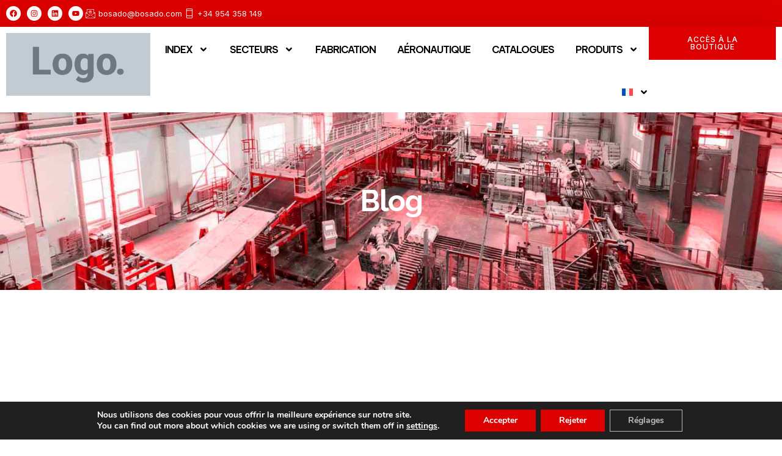

--- FILE ---
content_type: text/css; charset=utf-8
request_url: https://www.bosado.com/wp-content/uploads/elementor/css/post-6819.css?ver=1769099838
body_size: 2043
content:
.elementor-6819 .elementor-element.elementor-element-31993ede{--display:flex;--flex-direction:row;--container-widget-width:calc( ( 1 - var( --container-widget-flex-grow ) ) * 100% );--container-widget-height:100%;--container-widget-flex-grow:1;--container-widget-align-self:stretch;--flex-wrap-mobile:wrap;--align-items:stretch;--gap:10px 10px;--row-gap:10px;--column-gap:10px;--padding-top:0px;--padding-bottom:0px;--padding-left:0px;--padding-right:0px;}.elementor-6819 .elementor-element.elementor-element-31993ede:not(.elementor-motion-effects-element-type-background), .elementor-6819 .elementor-element.elementor-element-31993ede > .elementor-motion-effects-container > .elementor-motion-effects-layer{background-color:var( --e-global-color-92d0f8e );}.elementor-6819 .elementor-element.elementor-element-70a5c9f2{--display:flex;--flex-direction:row;--container-widget-width:calc( ( 1 - var( --container-widget-flex-grow ) ) * 100% );--container-widget-height:100%;--container-widget-flex-grow:1;--container-widget-align-self:stretch;--flex-wrap-mobile:wrap;--justify-content:space-between;--align-items:center;--flex-wrap:wrap;}.elementor-6819 .elementor-element.elementor-element-7d1eaadf{--grid-template-columns:repeat(0, auto);text-align:center;--icon-size:12px;--grid-column-gap:5px;--grid-row-gap:0px;}.elementor-6819 .elementor-element.elementor-element-7d1eaadf .elementor-social-icon{background-color:#FFFFFF;}.elementor-6819 .elementor-element.elementor-element-7d1eaadf .elementor-social-icon i{color:var( --e-global-color-d49ac81 );}.elementor-6819 .elementor-element.elementor-element-7d1eaadf .elementor-social-icon svg{fill:var( --e-global-color-d49ac81 );}.elementor-widget-icon-list .elementor-icon-list-item:not(:last-child):after{border-color:var( --e-global-color-text );}.elementor-widget-icon-list .elementor-icon-list-icon i{color:var( --e-global-color-primary );}.elementor-widget-icon-list .elementor-icon-list-icon svg{fill:var( --e-global-color-primary );}.elementor-widget-icon-list .elementor-icon-list-item > .elementor-icon-list-text, .elementor-widget-icon-list .elementor-icon-list-item > a{font-family:var( --e-global-typography-text-font-family ), Sans-serif;font-size:var( --e-global-typography-text-font-size );font-weight:var( --e-global-typography-text-font-weight );line-height:var( --e-global-typography-text-line-height );}.elementor-widget-icon-list .elementor-icon-list-text{color:var( --e-global-color-secondary );}.elementor-6819 .elementor-element.elementor-element-2b26dccb .elementor-icon-list-icon i{color:var( --e-global-color-text );transition:color 0.3s;}.elementor-6819 .elementor-element.elementor-element-2b26dccb .elementor-icon-list-icon svg{fill:var( --e-global-color-text );transition:fill 0.3s;}.elementor-6819 .elementor-element.elementor-element-2b26dccb{--e-icon-list-icon-size:16px;--icon-vertical-offset:0px;}.elementor-6819 .elementor-element.elementor-element-2b26dccb .elementor-icon-list-item > .elementor-icon-list-text, .elementor-6819 .elementor-element.elementor-element-2b26dccb .elementor-icon-list-item > a{font-family:var( --e-global-typography-112b6c4-font-family ), Sans-serif;font-size:var( --e-global-typography-112b6c4-font-size );font-weight:var( --e-global-typography-112b6c4-font-weight );line-height:var( --e-global-typography-112b6c4-line-height );}.elementor-6819 .elementor-element.elementor-element-2b26dccb .elementor-icon-list-text{color:var( --e-global-color-text );transition:color 0.3s;}.elementor-6819 .elementor-element.elementor-element-6105c40{--display:flex;--flex-direction:row;--container-widget-width:calc( ( 1 - var( --container-widget-flex-grow ) ) * 100% );--container-widget-height:100%;--container-widget-flex-grow:1;--container-widget-align-self:stretch;--flex-wrap-mobile:wrap;--align-items:stretch;--gap:0px 0px;--row-gap:0px;--column-gap:0px;box-shadow:0px 0px 60px 0px rgba(0, 0, 0, 0.1);--padding-top:0px;--padding-bottom:0px;--padding-left:0px;--padding-right:0px;}.elementor-6819 .elementor-element.elementor-element-6105c40:not(.elementor-motion-effects-element-type-background), .elementor-6819 .elementor-element.elementor-element-6105c40 > .elementor-motion-effects-container > .elementor-motion-effects-layer{background-color:var( --e-global-color-text );}.elementor-6819 .elementor-element.elementor-element-2a37e5cc{--display:flex;--justify-content:center;}.elementor-widget-theme-site-logo .widget-image-caption{color:var( --e-global-color-text );font-family:var( --e-global-typography-text-font-family ), Sans-serif;font-size:var( --e-global-typography-text-font-size );font-weight:var( --e-global-typography-text-font-weight );line-height:var( --e-global-typography-text-line-height );}.elementor-6819 .elementor-element.elementor-element-2f386d6f{text-align:left;}.elementor-6819 .elementor-element.elementor-element-3c2623d9{--display:flex;--flex-direction:row;--container-widget-width:calc( ( 1 - var( --container-widget-flex-grow ) ) * 100% );--container-widget-height:100%;--container-widget-flex-grow:1;--container-widget-align-self:stretch;--flex-wrap-mobile:wrap;--justify-content:flex-end;--align-items:center;--flex-wrap:wrap;--padding-top:0px;--padding-bottom:0px;--padding-left:0px;--padding-right:10px;}.elementor-widget-nav-menu .elementor-nav-menu .elementor-item{font-family:var( --e-global-typography-primary-font-family ), Sans-serif;font-size:var( --e-global-typography-primary-font-size );font-weight:var( --e-global-typography-primary-font-weight );line-height:var( --e-global-typography-primary-line-height );letter-spacing:var( --e-global-typography-primary-letter-spacing );}.elementor-widget-nav-menu .elementor-nav-menu--main .elementor-item{color:var( --e-global-color-text );fill:var( --e-global-color-text );}.elementor-widget-nav-menu .elementor-nav-menu--main .elementor-item:hover,
					.elementor-widget-nav-menu .elementor-nav-menu--main .elementor-item.elementor-item-active,
					.elementor-widget-nav-menu .elementor-nav-menu--main .elementor-item.highlighted,
					.elementor-widget-nav-menu .elementor-nav-menu--main .elementor-item:focus{color:var( --e-global-color-accent );fill:var( --e-global-color-accent );}.elementor-widget-nav-menu .elementor-nav-menu--main:not(.e--pointer-framed) .elementor-item:before,
					.elementor-widget-nav-menu .elementor-nav-menu--main:not(.e--pointer-framed) .elementor-item:after{background-color:var( --e-global-color-accent );}.elementor-widget-nav-menu .e--pointer-framed .elementor-item:before,
					.elementor-widget-nav-menu .e--pointer-framed .elementor-item:after{border-color:var( --e-global-color-accent );}.elementor-widget-nav-menu{--e-nav-menu-divider-color:var( --e-global-color-text );}.elementor-widget-nav-menu .elementor-nav-menu--dropdown .elementor-item, .elementor-widget-nav-menu .elementor-nav-menu--dropdown  .elementor-sub-item{font-family:var( --e-global-typography-accent-font-family ), Sans-serif;font-size:var( --e-global-typography-accent-font-size );font-weight:var( --e-global-typography-accent-font-weight );text-transform:var( --e-global-typography-accent-text-transform );letter-spacing:var( --e-global-typography-accent-letter-spacing );}.elementor-6819 .elementor-element.elementor-element-14d4efde .elementor-menu-toggle{margin-left:auto;background-color:#02010100;}.elementor-6819 .elementor-element.elementor-element-14d4efde .elementor-nav-menu .elementor-item{font-family:"Be Vietnam Pro", Sans-serif;font-size:16px;font-weight:600;text-transform:uppercase;line-height:1.5em;}.elementor-6819 .elementor-element.elementor-element-14d4efde .elementor-nav-menu--main .elementor-item{color:var( --e-global-color-secondary );fill:var( --e-global-color-secondary );padding-left:0px;padding-right:0px;padding-top:25px;padding-bottom:25px;}.elementor-6819 .elementor-element.elementor-element-14d4efde .elementor-nav-menu--main .elementor-item:hover,
					.elementor-6819 .elementor-element.elementor-element-14d4efde .elementor-nav-menu--main .elementor-item.elementor-item-active,
					.elementor-6819 .elementor-element.elementor-element-14d4efde .elementor-nav-menu--main .elementor-item.highlighted,
					.elementor-6819 .elementor-element.elementor-element-14d4efde .elementor-nav-menu--main .elementor-item:focus{color:var( --e-global-color-d49ac81 );fill:var( --e-global-color-d49ac81 );}.elementor-6819 .elementor-element.elementor-element-14d4efde{--e-nav-menu-horizontal-menu-item-margin:calc( 35px / 2 );}.elementor-6819 .elementor-element.elementor-element-14d4efde .elementor-nav-menu--main:not(.elementor-nav-menu--layout-horizontal) .elementor-nav-menu > li:not(:last-child){margin-bottom:35px;}.elementor-6819 .elementor-element.elementor-element-14d4efde .elementor-nav-menu--dropdown a, .elementor-6819 .elementor-element.elementor-element-14d4efde .elementor-menu-toggle{color:var( --e-global-color-secondary );fill:var( --e-global-color-secondary );}.elementor-6819 .elementor-element.elementor-element-14d4efde .elementor-nav-menu--dropdown{background-color:var( --e-global-color-text );border-style:solid;border-width:0px 0px 5px 0px;border-color:var( --e-global-color-92d0f8e );}.elementor-6819 .elementor-element.elementor-element-14d4efde .elementor-nav-menu--dropdown a:hover,
					.elementor-6819 .elementor-element.elementor-element-14d4efde .elementor-nav-menu--dropdown a:focus,
					.elementor-6819 .elementor-element.elementor-element-14d4efde .elementor-nav-menu--dropdown a.elementor-item-active,
					.elementor-6819 .elementor-element.elementor-element-14d4efde .elementor-nav-menu--dropdown a.highlighted,
					.elementor-6819 .elementor-element.elementor-element-14d4efde .elementor-menu-toggle:hover,
					.elementor-6819 .elementor-element.elementor-element-14d4efde .elementor-menu-toggle:focus{color:var( --e-global-color-text );}.elementor-6819 .elementor-element.elementor-element-14d4efde .elementor-nav-menu--dropdown a:hover,
					.elementor-6819 .elementor-element.elementor-element-14d4efde .elementor-nav-menu--dropdown a:focus,
					.elementor-6819 .elementor-element.elementor-element-14d4efde .elementor-nav-menu--dropdown a.elementor-item-active,
					.elementor-6819 .elementor-element.elementor-element-14d4efde .elementor-nav-menu--dropdown a.highlighted{background-color:var( --e-global-color-d49ac81 );}.elementor-6819 .elementor-element.elementor-element-14d4efde .elementor-nav-menu--dropdown .elementor-item, .elementor-6819 .elementor-element.elementor-element-14d4efde .elementor-nav-menu--dropdown  .elementor-sub-item{font-family:var( --e-global-typography-520c191-font-family ), Sans-serif;font-size:var( --e-global-typography-520c191-font-size );font-weight:var( --e-global-typography-520c191-font-weight );}.elementor-6819 .elementor-element.elementor-element-14d4efde .elementor-nav-menu--main .elementor-nav-menu--dropdown, .elementor-6819 .elementor-element.elementor-element-14d4efde .elementor-nav-menu__container.elementor-nav-menu--dropdown{box-shadow:0px 0px 60px 0px rgba(0, 0, 0, 0.1);}.elementor-6819 .elementor-element.elementor-element-14d4efde .elementor-nav-menu--dropdown a{padding-top:10px;padding-bottom:10px;}.elementor-6819 .elementor-element.elementor-element-14d4efde .elementor-nav-menu--dropdown li:not(:last-child){border-style:solid;border-color:var( --e-global-color-cfa1f76 );border-bottom-width:1px;}.elementor-6819 .elementor-element.elementor-element-14d4efde div.elementor-menu-toggle{color:var( --e-global-color-d49ac81 );}.elementor-6819 .elementor-element.elementor-element-14d4efde div.elementor-menu-toggle svg{fill:var( --e-global-color-d49ac81 );}.elementor-6819 .elementor-element.elementor-element-14d4efde div.elementor-menu-toggle:hover, .elementor-6819 .elementor-element.elementor-element-14d4efde div.elementor-menu-toggle:focus{color:var( --e-global-color-332724a );}.elementor-6819 .elementor-element.elementor-element-14d4efde div.elementor-menu-toggle:hover svg, .elementor-6819 .elementor-element.elementor-element-14d4efde div.elementor-menu-toggle:focus svg{fill:var( --e-global-color-332724a );}.elementor-6819 .elementor-element.elementor-element-14d4efde .elementor-menu-toggle:hover, .elementor-6819 .elementor-element.elementor-element-14d4efde .elementor-menu-toggle:focus{background-color:#02010100;}.elementor-widget-button .elementor-button{background-color:var( --e-global-color-accent );font-family:var( --e-global-typography-accent-font-family ), Sans-serif;font-size:var( --e-global-typography-accent-font-size );font-weight:var( --e-global-typography-accent-font-weight );text-transform:var( --e-global-typography-accent-text-transform );line-height:var( --e-global-typography-accent-line-height );letter-spacing:var( --e-global-typography-accent-letter-spacing );}.elementor-6819 .elementor-element.elementor-element-1901d184 .elementor-button{background-color:var( --e-global-color-d49ac81 );}.elementor-6819 .elementor-element.elementor-element-1901d184 .elementor-button:hover, .elementor-6819 .elementor-element.elementor-element-1901d184 .elementor-button:focus{background-color:var( --e-global-color-332724a );}.elementor-theme-builder-content-area{height:400px;}.elementor-location-header:before, .elementor-location-footer:before{content:"";display:table;clear:both;}@media(max-width:1024px){.elementor-widget-icon-list .elementor-icon-list-item > .elementor-icon-list-text, .elementor-widget-icon-list .elementor-icon-list-item > a{font-size:var( --e-global-typography-text-font-size );line-height:var( --e-global-typography-text-line-height );}.elementor-6819 .elementor-element.elementor-element-2b26dccb .elementor-icon-list-item > .elementor-icon-list-text, .elementor-6819 .elementor-element.elementor-element-2b26dccb .elementor-icon-list-item > a{font-size:var( --e-global-typography-112b6c4-font-size );line-height:var( --e-global-typography-112b6c4-line-height );}.elementor-widget-theme-site-logo .widget-image-caption{font-size:var( --e-global-typography-text-font-size );line-height:var( --e-global-typography-text-line-height );}.elementor-6819 .elementor-element.elementor-element-3c2623d9{--padding-top:10px;--padding-bottom:10px;--padding-left:10px;--padding-right:10px;}.elementor-widget-nav-menu .elementor-nav-menu .elementor-item{font-size:var( --e-global-typography-primary-font-size );line-height:var( --e-global-typography-primary-line-height );letter-spacing:var( --e-global-typography-primary-letter-spacing );}.elementor-widget-nav-menu .elementor-nav-menu--dropdown .elementor-item, .elementor-widget-nav-menu .elementor-nav-menu--dropdown  .elementor-sub-item{font-size:var( --e-global-typography-accent-font-size );letter-spacing:var( --e-global-typography-accent-letter-spacing );}.elementor-6819 .elementor-element.elementor-element-14d4efde .elementor-nav-menu .elementor-item{font-size:15px;}.elementor-6819 .elementor-element.elementor-element-14d4efde .elementor-nav-menu--dropdown .elementor-item, .elementor-6819 .elementor-element.elementor-element-14d4efde .elementor-nav-menu--dropdown  .elementor-sub-item{font-size:var( --e-global-typography-520c191-font-size );}.elementor-6819 .elementor-element.elementor-element-14d4efde{--nav-menu-icon-size:28px;}.elementor-widget-button .elementor-button{font-size:var( --e-global-typography-accent-font-size );line-height:var( --e-global-typography-accent-line-height );letter-spacing:var( --e-global-typography-accent-letter-spacing );}}@media(max-width:767px){.elementor-widget-icon-list .elementor-icon-list-item > .elementor-icon-list-text, .elementor-widget-icon-list .elementor-icon-list-item > a{font-size:var( --e-global-typography-text-font-size );line-height:var( --e-global-typography-text-line-height );}.elementor-6819 .elementor-element.elementor-element-2b26dccb .elementor-icon-list-item > .elementor-icon-list-text, .elementor-6819 .elementor-element.elementor-element-2b26dccb .elementor-icon-list-item > a{font-size:var( --e-global-typography-112b6c4-font-size );line-height:var( --e-global-typography-112b6c4-line-height );}.elementor-6819 .elementor-element.elementor-element-2a37e5cc{--width:80%;}.elementor-widget-theme-site-logo .widget-image-caption{font-size:var( --e-global-typography-text-font-size );line-height:var( --e-global-typography-text-line-height );}.elementor-6819 .elementor-element.elementor-element-3c2623d9{--width:20%;}.elementor-widget-nav-menu .elementor-nav-menu .elementor-item{font-size:var( --e-global-typography-primary-font-size );line-height:var( --e-global-typography-primary-line-height );letter-spacing:var( --e-global-typography-primary-letter-spacing );}.elementor-widget-nav-menu .elementor-nav-menu--dropdown .elementor-item, .elementor-widget-nav-menu .elementor-nav-menu--dropdown  .elementor-sub-item{font-size:var( --e-global-typography-accent-font-size );letter-spacing:var( --e-global-typography-accent-letter-spacing );}.elementor-6819 .elementor-element.elementor-element-14d4efde .elementor-nav-menu .elementor-item{font-size:14px;}.elementor-6819 .elementor-element.elementor-element-14d4efde .elementor-nav-menu--dropdown .elementor-item, .elementor-6819 .elementor-element.elementor-element-14d4efde .elementor-nav-menu--dropdown  .elementor-sub-item{font-size:var( --e-global-typography-520c191-font-size );}.elementor-6819 .elementor-element.elementor-element-14d4efde{--nav-menu-icon-size:25px;}.elementor-widget-button .elementor-button{font-size:var( --e-global-typography-accent-font-size );line-height:var( --e-global-typography-accent-line-height );letter-spacing:var( --e-global-typography-accent-letter-spacing );}}@media(min-width:768px){.elementor-6819 .elementor-element.elementor-element-2a37e5cc{--width:20%;}.elementor-6819 .elementor-element.elementor-element-3c2623d9{--width:80%;}}@media(max-width:1024px) and (min-width:768px){.elementor-6819 .elementor-element.elementor-element-2a37e5cc{--width:25%;}.elementor-6819 .elementor-element.elementor-element-3c2623d9{--width:75%;}}/* Start custom CSS for nav-menu, class: .elementor-element-14d4efde *//* Ocultar en escritorio */
li.solo-movil {
  display: none !important;
}

/* Mostrar en móviles */
@media (max-width: 768px) {
  li.solo-movil {
    display: block !important;
  }
}/* End custom CSS */

--- FILE ---
content_type: text/css; charset=utf-8
request_url: https://www.bosado.com/wp-content/uploads/elementor/css/post-6814.css?ver=1769099838
body_size: 2774
content:
.elementor-6814 .elementor-element.elementor-element-4ba061e3{--display:flex;--flex-direction:row;--container-widget-width:initial;--container-widget-height:100%;--container-widget-flex-grow:1;--container-widget-align-self:stretch;--flex-wrap-mobile:wrap;--justify-content:space-between;--gap:0px 0px;--row-gap:0px;--column-gap:0px;--flex-wrap:wrap;border-style:none;--border-style:none;--padding-top:2em;--padding-bottom:2em;--padding-left:0em;--padding-right:0em;}.elementor-6814 .elementor-element.elementor-element-4ba061e3:not(.elementor-motion-effects-element-type-background), .elementor-6814 .elementor-element.elementor-element-4ba061e3 > .elementor-motion-effects-container > .elementor-motion-effects-layer{background-color:var( --e-global-color-58a3f5b );}.elementor-6814 .elementor-element.elementor-element-c126284{--display:flex;--gap:14px 14px;--row-gap:14px;--column-gap:14px;}.elementor-widget-heading .elementor-heading-title{font-family:var( --e-global-typography-primary-font-family ), Sans-serif;font-size:var( --e-global-typography-primary-font-size );font-weight:var( --e-global-typography-primary-font-weight );line-height:var( --e-global-typography-primary-line-height );letter-spacing:var( --e-global-typography-primary-letter-spacing );color:var( --e-global-color-primary );}.elementor-6814 .elementor-element.elementor-element-6f8d7ff7 .elementor-heading-title{font-family:var( --e-global-typography-84ca66e-font-family ), Sans-serif;font-size:var( --e-global-typography-84ca66e-font-size );font-weight:var( --e-global-typography-84ca66e-font-weight );text-transform:var( --e-global-typography-84ca66e-text-transform );line-height:var( --e-global-typography-84ca66e-line-height );letter-spacing:var( --e-global-typography-84ca66e-letter-spacing );color:var( --e-global-color-text );}.elementor-6814 .elementor-element.elementor-element-50313a32 .elementor-heading-title{font-family:var( --e-global-typography-83682a1-font-family ), Sans-serif;font-size:var( --e-global-typography-83682a1-font-size );font-weight:var( --e-global-typography-83682a1-font-weight );text-transform:var( --e-global-typography-83682a1-text-transform );font-style:var( --e-global-typography-83682a1-font-style );line-height:var( --e-global-typography-83682a1-line-height );letter-spacing:var( --e-global-typography-83682a1-letter-spacing );color:var( --e-global-color-text );}.elementor-6814 .elementor-element.elementor-element-4680116c{--display:flex;--justify-content:center;}.elementor-widget-button .elementor-button{background-color:var( --e-global-color-accent );font-family:var( --e-global-typography-accent-font-family ), Sans-serif;font-size:var( --e-global-typography-accent-font-size );font-weight:var( --e-global-typography-accent-font-weight );text-transform:var( --e-global-typography-accent-text-transform );line-height:var( --e-global-typography-accent-line-height );letter-spacing:var( --e-global-typography-accent-letter-spacing );}.elementor-6814 .elementor-element.elementor-element-2ac9ae42 .elementor-button{background-color:#02010100;fill:var( --e-global-color-text );color:var( --e-global-color-text );border-style:solid;border-width:1px 1px 1px 1px;border-color:var( --e-global-color-text );}.elementor-6814 .elementor-element.elementor-element-2ac9ae42 .elementor-button:hover, .elementor-6814 .elementor-element.elementor-element-2ac9ae42 .elementor-button:focus{background-color:#FFFFFF;color:var( --e-global-color-primary );border-color:#FFFFFF;}.elementor-6814 .elementor-element.elementor-element-2ac9ae42 .elementor-button-content-wrapper{flex-direction:row-reverse;}.elementor-6814 .elementor-element.elementor-element-2ac9ae42 .elementor-button .elementor-button-content-wrapper{gap:7px;}.elementor-6814 .elementor-element.elementor-element-2ac9ae42 .elementor-button:hover svg, .elementor-6814 .elementor-element.elementor-element-2ac9ae42 .elementor-button:focus svg{fill:var( --e-global-color-primary );}.elementor-6814 .elementor-element.elementor-element-9f0f8f2{--display:flex;--flex-direction:row;--container-widget-width:initial;--container-widget-height:100%;--container-widget-flex-grow:1;--container-widget-align-self:stretch;--flex-wrap-mobile:wrap;--justify-content:space-between;--gap:0px 0px;--row-gap:0px;--column-gap:0px;--flex-wrap:wrap;--padding-top:3em;--padding-bottom:0em;--padding-left:1em;--padding-right:1em;}.elementor-6814 .elementor-element.elementor-element-9f0f8f2:not(.elementor-motion-effects-element-type-background), .elementor-6814 .elementor-element.elementor-element-9f0f8f2 > .elementor-motion-effects-container > .elementor-motion-effects-layer{background-color:var( --e-global-color-044b931 );}.elementor-6814 .elementor-element.elementor-element-65e37968{--display:flex;border-style:solid;--border-style:solid;border-width:0px 0px 0px 0px;--border-top-width:0px;--border-right-width:0px;--border-bottom-width:0px;--border-left-width:0px;border-color:var( --e-global-color-accent );--border-color:var( --e-global-color-accent );--margin-top:0%;--margin-bottom:0%;--margin-left:0%;--margin-right:0%;--padding-top:1em;--padding-bottom:1em;--padding-left:0em;--padding-right:2em;}.elementor-widget-image .widget-image-caption{color:var( --e-global-color-text );font-family:var( --e-global-typography-text-font-family ), Sans-serif;font-size:var( --e-global-typography-text-font-size );font-weight:var( --e-global-typography-text-font-weight );line-height:var( --e-global-typography-text-line-height );}.elementor-6814 .elementor-element.elementor-element-f4179fc{text-align:left;}.elementor-6814 .elementor-element.elementor-element-f4179fc img{max-width:55%;}.elementor-6814 .elementor-element.elementor-element-3e78bae2{--grid-template-columns:repeat(0, auto);--icon-size:18px;--grid-column-gap:5px;--grid-row-gap:0px;}.elementor-6814 .elementor-element.elementor-element-3e78bae2 .elementor-social-icon{background-color:#02010100;border-style:solid;border-width:1px 1px 1px 1px;border-color:var( --e-global-color-accent );}.elementor-6814 .elementor-element.elementor-element-3e78bae2 .elementor-social-icon i{color:var( --e-global-color-text );}.elementor-6814 .elementor-element.elementor-element-3e78bae2 .elementor-social-icon svg{fill:var( --e-global-color-text );}.elementor-6814 .elementor-element.elementor-element-3e78bae2 .elementor-social-icon:hover{background-color:var( --e-global-color-92d0f8e );border-color:var( --e-global-color-92d0f8e );}.elementor-6814 .elementor-element.elementor-element-3e78bae2 .elementor-social-icon:hover i{color:var( --e-global-color-text );}.elementor-6814 .elementor-element.elementor-element-3e78bae2 .elementor-social-icon:hover svg{fill:var( --e-global-color-text );}.elementor-6814 .elementor-element.elementor-element-72ac2fa1{--display:flex;border-style:solid;--border-style:solid;border-width:0px 0px 0px 0px;--border-top-width:0px;--border-right-width:0px;--border-bottom-width:0px;--border-left-width:0px;border-color:var( --e-global-color-accent );--border-color:var( --e-global-color-accent );--padding-top:1em;--padding-bottom:1em;--padding-left:1em;--padding-right:1em;}.elementor-6814 .elementor-element.elementor-element-3ed54d29 .elementor-heading-title{font-family:var( --e-global-typography-7044a64-font-family ), Sans-serif;font-size:var( --e-global-typography-7044a64-font-size );font-weight:var( --e-global-typography-7044a64-font-weight );line-height:var( --e-global-typography-7044a64-line-height );letter-spacing:var( --e-global-typography-7044a64-letter-spacing );color:var( --e-global-color-text );}.elementor-widget-icon-list .elementor-icon-list-item:not(:last-child):after{border-color:var( --e-global-color-text );}.elementor-widget-icon-list .elementor-icon-list-icon i{color:var( --e-global-color-primary );}.elementor-widget-icon-list .elementor-icon-list-icon svg{fill:var( --e-global-color-primary );}.elementor-widget-icon-list .elementor-icon-list-item > .elementor-icon-list-text, .elementor-widget-icon-list .elementor-icon-list-item > a{font-family:var( --e-global-typography-text-font-family ), Sans-serif;font-size:var( --e-global-typography-text-font-size );font-weight:var( --e-global-typography-text-font-weight );line-height:var( --e-global-typography-text-line-height );}.elementor-widget-icon-list .elementor-icon-list-text{color:var( --e-global-color-secondary );}.elementor-6814 .elementor-element.elementor-element-784ebebd .elementor-icon-list-items:not(.elementor-inline-items) .elementor-icon-list-item:not(:last-child){padding-block-end:calc(7px/2);}.elementor-6814 .elementor-element.elementor-element-784ebebd .elementor-icon-list-items:not(.elementor-inline-items) .elementor-icon-list-item:not(:first-child){margin-block-start:calc(7px/2);}.elementor-6814 .elementor-element.elementor-element-784ebebd .elementor-icon-list-items.elementor-inline-items .elementor-icon-list-item{margin-inline:calc(7px/2);}.elementor-6814 .elementor-element.elementor-element-784ebebd .elementor-icon-list-items.elementor-inline-items{margin-inline:calc(-7px/2);}.elementor-6814 .elementor-element.elementor-element-784ebebd .elementor-icon-list-items.elementor-inline-items .elementor-icon-list-item:after{inset-inline-end:calc(-7px/2);}.elementor-6814 .elementor-element.elementor-element-784ebebd .elementor-icon-list-icon i{color:var( --e-global-color-text );transition:color 0.3s;}.elementor-6814 .elementor-element.elementor-element-784ebebd .elementor-icon-list-icon svg{fill:var( --e-global-color-text );transition:fill 0.3s;}.elementor-6814 .elementor-element.elementor-element-784ebebd .elementor-icon-list-item:hover .elementor-icon-list-icon i{color:var( --e-global-color-92d0f8e );}.elementor-6814 .elementor-element.elementor-element-784ebebd .elementor-icon-list-item:hover .elementor-icon-list-icon svg{fill:var( --e-global-color-92d0f8e );}.elementor-6814 .elementor-element.elementor-element-784ebebd{--e-icon-list-icon-size:5px;--icon-vertical-offset:0px;}.elementor-6814 .elementor-element.elementor-element-784ebebd .elementor-icon-list-item > .elementor-icon-list-text, .elementor-6814 .elementor-element.elementor-element-784ebebd .elementor-icon-list-item > a{font-family:var( --e-global-typography-69c152f-font-family ), Sans-serif;font-size:var( --e-global-typography-69c152f-font-size );font-weight:var( --e-global-typography-69c152f-font-weight );line-height:var( --e-global-typography-69c152f-line-height );}.elementor-6814 .elementor-element.elementor-element-784ebebd .elementor-icon-list-text{color:var( --e-global-color-text );transition:color 0.3s;}.elementor-6814 .elementor-element.elementor-element-784ebebd .elementor-icon-list-item:hover .elementor-icon-list-text{color:var( --e-global-color-92d0f8e );}.elementor-6814 .elementor-element.elementor-element-6b615e8b{--display:flex;border-style:solid;--border-style:solid;border-width:0px 0px 0px 0px;--border-top-width:0px;--border-right-width:0px;--border-bottom-width:0px;--border-left-width:0px;border-color:var( --e-global-color-accent );--border-color:var( --e-global-color-accent );--padding-top:1em;--padding-bottom:1em;--padding-left:1em;--padding-right:1em;}.elementor-6814 .elementor-element.elementor-element-1d4a9d9 .elementor-heading-title{font-family:var( --e-global-typography-7044a64-font-family ), Sans-serif;font-size:var( --e-global-typography-7044a64-font-size );font-weight:var( --e-global-typography-7044a64-font-weight );line-height:var( --e-global-typography-7044a64-line-height );letter-spacing:var( --e-global-typography-7044a64-letter-spacing );color:var( --e-global-color-text );}.elementor-6814 .elementor-element.elementor-element-3ce310af .elementor-icon-list-items:not(.elementor-inline-items) .elementor-icon-list-item:not(:last-child){padding-block-end:calc(7px/2);}.elementor-6814 .elementor-element.elementor-element-3ce310af .elementor-icon-list-items:not(.elementor-inline-items) .elementor-icon-list-item:not(:first-child){margin-block-start:calc(7px/2);}.elementor-6814 .elementor-element.elementor-element-3ce310af .elementor-icon-list-items.elementor-inline-items .elementor-icon-list-item{margin-inline:calc(7px/2);}.elementor-6814 .elementor-element.elementor-element-3ce310af .elementor-icon-list-items.elementor-inline-items{margin-inline:calc(-7px/2);}.elementor-6814 .elementor-element.elementor-element-3ce310af .elementor-icon-list-items.elementor-inline-items .elementor-icon-list-item:after{inset-inline-end:calc(-7px/2);}.elementor-6814 .elementor-element.elementor-element-3ce310af .elementor-icon-list-icon i{color:var( --e-global-color-text );transition:color 0.3s;}.elementor-6814 .elementor-element.elementor-element-3ce310af .elementor-icon-list-icon svg{fill:var( --e-global-color-text );transition:fill 0.3s;}.elementor-6814 .elementor-element.elementor-element-3ce310af .elementor-icon-list-item:hover .elementor-icon-list-icon i{color:var( --e-global-color-92d0f8e );}.elementor-6814 .elementor-element.elementor-element-3ce310af .elementor-icon-list-item:hover .elementor-icon-list-icon svg{fill:var( --e-global-color-92d0f8e );}.elementor-6814 .elementor-element.elementor-element-3ce310af{--e-icon-list-icon-size:5px;--icon-vertical-offset:0px;}.elementor-6814 .elementor-element.elementor-element-3ce310af .elementor-icon-list-item > .elementor-icon-list-text, .elementor-6814 .elementor-element.elementor-element-3ce310af .elementor-icon-list-item > a{font-family:var( --e-global-typography-69c152f-font-family ), Sans-serif;font-size:var( --e-global-typography-69c152f-font-size );font-weight:var( --e-global-typography-69c152f-font-weight );line-height:var( --e-global-typography-69c152f-line-height );}.elementor-6814 .elementor-element.elementor-element-3ce310af .elementor-icon-list-text{color:var( --e-global-color-text );transition:color 0.3s;}.elementor-6814 .elementor-element.elementor-element-3ce310af .elementor-icon-list-item:hover .elementor-icon-list-text{color:var( --e-global-color-92d0f8e );}.elementor-6814 .elementor-element.elementor-element-6a295ef3{--display:flex;border-style:solid;--border-style:solid;border-width:0px 0px 0px 0px;--border-top-width:0px;--border-right-width:0px;--border-bottom-width:0px;--border-left-width:0px;border-color:var( --e-global-color-accent );--border-color:var( --e-global-color-accent );--margin-top:0%;--margin-bottom:0%;--margin-left:0%;--margin-right:0%;--padding-top:1em;--padding-bottom:1em;--padding-left:2em;--padding-right:0em;}.elementor-6814 .elementor-element.elementor-element-42fb5ce1 .elementor-heading-title{font-family:var( --e-global-typography-7044a64-font-family ), Sans-serif;font-size:var( --e-global-typography-7044a64-font-size );font-weight:var( --e-global-typography-7044a64-font-weight );line-height:var( --e-global-typography-7044a64-line-height );letter-spacing:var( --e-global-typography-7044a64-letter-spacing );color:var( --e-global-color-text );}.elementor-6814 .elementor-element.elementor-element-1a3793a .elementor-heading-title{font-family:var( --e-global-typography-69c152f-font-family ), Sans-serif;font-size:var( --e-global-typography-69c152f-font-size );font-weight:var( --e-global-typography-69c152f-font-weight );line-height:var( --e-global-typography-69c152f-line-height );color:var( --e-global-color-text );}.elementor-6814 .elementor-element.elementor-element-27c26f7f{--display:flex;--flex-direction:row;--container-widget-width:calc( ( 1 - var( --container-widget-flex-grow ) ) * 100% );--container-widget-height:100%;--container-widget-flex-grow:1;--container-widget-align-self:stretch;--flex-wrap-mobile:wrap;--justify-content:space-between;--align-items:center;border-style:solid;--border-style:solid;border-width:1px 0px 0px 0px;--border-top-width:1px;--border-right-width:0px;--border-bottom-width:0px;--border-left-width:0px;border-color:var( --e-global-color-accent );--border-color:var( --e-global-color-accent );--margin-top:3em;--margin-bottom:0em;--margin-left:0em;--margin-right:0em;--padding-top:2em;--padding-bottom:2em;--padding-left:0em;--padding-right:0em;}.elementor-6814 .elementor-element.elementor-element-77d3af2b .elementor-heading-title{font-family:var( --e-global-typography-112b6c4-font-family ), Sans-serif;font-size:var( --e-global-typography-112b6c4-font-size );font-weight:var( --e-global-typography-112b6c4-font-weight );line-height:var( --e-global-typography-112b6c4-line-height );color:var( --e-global-color-4d462f5 );}.elementor-6814 .elementor-element.elementor-element-65600d40 .elementor-icon-list-item:not(:last-child):after{content:"";height:10px;border-color:var( --e-global-color-92d0f8e );}.elementor-6814 .elementor-element.elementor-element-65600d40 .elementor-icon-list-items:not(.elementor-inline-items) .elementor-icon-list-item:not(:last-child):after{border-block-start-style:solid;border-block-start-width:2px;}.elementor-6814 .elementor-element.elementor-element-65600d40 .elementor-icon-list-items.elementor-inline-items .elementor-icon-list-item:not(:last-child):after{border-inline-start-style:solid;}.elementor-6814 .elementor-element.elementor-element-65600d40 .elementor-inline-items .elementor-icon-list-item:not(:last-child):after{border-inline-start-width:2px;}.elementor-6814 .elementor-element.elementor-element-65600d40 .elementor-icon-list-icon i{color:var( --e-global-color-primary );transition:color 0.3s;}.elementor-6814 .elementor-element.elementor-element-65600d40 .elementor-icon-list-icon svg{fill:var( --e-global-color-primary );transition:fill 0.3s;}.elementor-6814 .elementor-element.elementor-element-65600d40 .elementor-icon-list-item:hover .elementor-icon-list-icon i{color:var( --e-global-color-92d0f8e );}.elementor-6814 .elementor-element.elementor-element-65600d40 .elementor-icon-list-item:hover .elementor-icon-list-icon svg{fill:var( --e-global-color-92d0f8e );}.elementor-6814 .elementor-element.elementor-element-65600d40{--e-icon-list-icon-size:5px;--icon-vertical-offset:0px;}.elementor-6814 .elementor-element.elementor-element-65600d40 .elementor-icon-list-item > .elementor-icon-list-text, .elementor-6814 .elementor-element.elementor-element-65600d40 .elementor-icon-list-item > a{font-family:var( --e-global-typography-112b6c4-font-family ), Sans-serif;font-size:var( --e-global-typography-112b6c4-font-size );font-weight:var( --e-global-typography-112b6c4-font-weight );line-height:var( --e-global-typography-112b6c4-line-height );}.elementor-6814 .elementor-element.elementor-element-65600d40 .elementor-icon-list-text{color:var( --e-global-color-text );transition:color 0.3s;}.elementor-6814 .elementor-element.elementor-element-65600d40 .elementor-icon-list-item:hover .elementor-icon-list-text{color:var( --e-global-color-92d0f8e );}.elementor-theme-builder-content-area{height:400px;}.elementor-location-header:before, .elementor-location-footer:before{content:"";display:table;clear:both;}@media(min-width:768px){.elementor-6814 .elementor-element.elementor-element-c126284{--width:55%;}.elementor-6814 .elementor-element.elementor-element-4680116c{--width:45%;}.elementor-6814 .elementor-element.elementor-element-65e37968{--width:35%;}.elementor-6814 .elementor-element.elementor-element-72ac2fa1{--width:15%;}.elementor-6814 .elementor-element.elementor-element-6b615e8b{--width:15%;}.elementor-6814 .elementor-element.elementor-element-6a295ef3{--width:35%;}}@media(max-width:1024px) and (min-width:768px){.elementor-6814 .elementor-element.elementor-element-c126284{--width:65%;}.elementor-6814 .elementor-element.elementor-element-4680116c{--width:35%;}.elementor-6814 .elementor-element.elementor-element-65e37968{--width:50%;}.elementor-6814 .elementor-element.elementor-element-72ac2fa1{--width:25%;}.elementor-6814 .elementor-element.elementor-element-6b615e8b{--width:25%;}.elementor-6814 .elementor-element.elementor-element-6a295ef3{--width:100%;}}@media(max-width:1024px){.elementor-6814 .elementor-element.elementor-element-4ba061e3{--padding-top:1em;--padding-bottom:1em;--padding-left:1em;--padding-right:1em;}.elementor-widget-heading .elementor-heading-title{font-size:var( --e-global-typography-primary-font-size );line-height:var( --e-global-typography-primary-line-height );letter-spacing:var( --e-global-typography-primary-letter-spacing );}.elementor-6814 .elementor-element.elementor-element-6f8d7ff7 .elementor-heading-title{font-size:var( --e-global-typography-84ca66e-font-size );line-height:var( --e-global-typography-84ca66e-line-height );letter-spacing:var( --e-global-typography-84ca66e-letter-spacing );}.elementor-6814 .elementor-element.elementor-element-50313a32 .elementor-heading-title{font-size:var( --e-global-typography-83682a1-font-size );line-height:var( --e-global-typography-83682a1-line-height );letter-spacing:var( --e-global-typography-83682a1-letter-spacing );}.elementor-widget-button .elementor-button{font-size:var( --e-global-typography-accent-font-size );line-height:var( --e-global-typography-accent-line-height );letter-spacing:var( --e-global-typography-accent-letter-spacing );}.elementor-6814 .elementor-element.elementor-element-9f0f8f2{--padding-top:2em;--padding-bottom:0em;--padding-left:1em;--padding-right:1em;}.elementor-6814 .elementor-element.elementor-element-65e37968{border-width:0px 0px 1px 0px;--border-top-width:0px;--border-right-width:0px;--border-bottom-width:1px;--border-left-width:0px;--margin-top:0%;--margin-bottom:0%;--margin-left:0%;--margin-right:0%;--padding-top:1em;--padding-bottom:2em;--padding-left:1em;--padding-right:1em;}.elementor-widget-image .widget-image-caption{font-size:var( --e-global-typography-text-font-size );line-height:var( --e-global-typography-text-line-height );}.elementor-6814 .elementor-element.elementor-element-72ac2fa1{border-width:0px 0px 1px 0px;--border-top-width:0px;--border-right-width:0px;--border-bottom-width:1px;--border-left-width:0px;}.elementor-6814 .elementor-element.elementor-element-3ed54d29 .elementor-heading-title{font-size:var( --e-global-typography-7044a64-font-size );line-height:var( --e-global-typography-7044a64-line-height );letter-spacing:var( --e-global-typography-7044a64-letter-spacing );}.elementor-widget-icon-list .elementor-icon-list-item > .elementor-icon-list-text, .elementor-widget-icon-list .elementor-icon-list-item > a{font-size:var( --e-global-typography-text-font-size );line-height:var( --e-global-typography-text-line-height );}.elementor-6814 .elementor-element.elementor-element-784ebebd .elementor-icon-list-item > .elementor-icon-list-text, .elementor-6814 .elementor-element.elementor-element-784ebebd .elementor-icon-list-item > a{font-size:var( --e-global-typography-69c152f-font-size );line-height:var( --e-global-typography-69c152f-line-height );}.elementor-6814 .elementor-element.elementor-element-6b615e8b{border-width:0px 0px 1px 0px;--border-top-width:0px;--border-right-width:0px;--border-bottom-width:1px;--border-left-width:0px;}.elementor-6814 .elementor-element.elementor-element-1d4a9d9 .elementor-heading-title{font-size:var( --e-global-typography-7044a64-font-size );line-height:var( --e-global-typography-7044a64-line-height );letter-spacing:var( --e-global-typography-7044a64-letter-spacing );}.elementor-6814 .elementor-element.elementor-element-3ce310af .elementor-icon-list-item > .elementor-icon-list-text, .elementor-6814 .elementor-element.elementor-element-3ce310af .elementor-icon-list-item > a{font-size:var( --e-global-typography-69c152f-font-size );line-height:var( --e-global-typography-69c152f-line-height );}.elementor-6814 .elementor-element.elementor-element-6a295ef3{border-width:0px 0px 0px 0px;--border-top-width:0px;--border-right-width:0px;--border-bottom-width:0px;--border-left-width:0px;--margin-top:0%;--margin-bottom:0%;--margin-left:15%;--margin-right:15%;--padding-top:2em;--padding-bottom:0em;--padding-left:2em;--padding-right:2em;}.elementor-6814 .elementor-element.elementor-element-42fb5ce1 .elementor-heading-title{font-size:var( --e-global-typography-7044a64-font-size );line-height:var( --e-global-typography-7044a64-line-height );letter-spacing:var( --e-global-typography-7044a64-letter-spacing );}.elementor-6814 .elementor-element.elementor-element-1a3793a{text-align:left;}.elementor-6814 .elementor-element.elementor-element-1a3793a .elementor-heading-title{font-size:var( --e-global-typography-69c152f-font-size );line-height:var( --e-global-typography-69c152f-line-height );}.elementor-6814 .elementor-element.elementor-element-77d3af2b .elementor-heading-title{font-size:var( --e-global-typography-112b6c4-font-size );line-height:var( --e-global-typography-112b6c4-line-height );}.elementor-6814 .elementor-element.elementor-element-65600d40 .elementor-icon-list-item > .elementor-icon-list-text, .elementor-6814 .elementor-element.elementor-element-65600d40 .elementor-icon-list-item > a{font-size:var( --e-global-typography-112b6c4-font-size );line-height:var( --e-global-typography-112b6c4-line-height );}}@media(max-width:767px){.elementor-widget-heading .elementor-heading-title{font-size:var( --e-global-typography-primary-font-size );line-height:var( --e-global-typography-primary-line-height );letter-spacing:var( --e-global-typography-primary-letter-spacing );}.elementor-6814 .elementor-element.elementor-element-6f8d7ff7{text-align:center;}.elementor-6814 .elementor-element.elementor-element-6f8d7ff7 .elementor-heading-title{font-size:var( --e-global-typography-84ca66e-font-size );line-height:var( --e-global-typography-84ca66e-line-height );letter-spacing:var( --e-global-typography-84ca66e-letter-spacing );}.elementor-6814 .elementor-element.elementor-element-50313a32{text-align:center;}.elementor-6814 .elementor-element.elementor-element-50313a32 .elementor-heading-title{font-size:var( --e-global-typography-83682a1-font-size );line-height:var( --e-global-typography-83682a1-line-height );letter-spacing:var( --e-global-typography-83682a1-letter-spacing );}.elementor-widget-button .elementor-button{font-size:var( --e-global-typography-accent-font-size );line-height:var( --e-global-typography-accent-line-height );letter-spacing:var( --e-global-typography-accent-letter-spacing );}.elementor-6814 .elementor-element.elementor-element-9f0f8f2{--padding-top:2em;--padding-bottom:0em;--padding-left:0em;--padding-right:0em;}.elementor-6814 .elementor-element.elementor-element-65e37968{border-width:0px 0px 1px 0px;--border-top-width:0px;--border-right-width:0px;--border-bottom-width:1px;--border-left-width:0px;--margin-top:0em;--margin-bottom:1em;--margin-left:0em;--margin-right:0em;}.elementor-widget-image .widget-image-caption{font-size:var( --e-global-typography-text-font-size );line-height:var( --e-global-typography-text-line-height );}.elementor-6814 .elementor-element.elementor-element-f4179fc{text-align:center;}.elementor-6814 .elementor-element.elementor-element-f4179fc img{max-width:76%;}.elementor-6814 .elementor-element.elementor-element-3e78bae2{text-align:center;}.elementor-6814 .elementor-element.elementor-element-72ac2fa1{--width:50%;--padding-top:1em;--padding-bottom:2em;--padding-left:1em;--padding-right:1em;}.elementor-6814 .elementor-element.elementor-element-3ed54d29 .elementor-heading-title{font-size:var( --e-global-typography-7044a64-font-size );line-height:var( --e-global-typography-7044a64-line-height );letter-spacing:var( --e-global-typography-7044a64-letter-spacing );}.elementor-widget-icon-list .elementor-icon-list-item > .elementor-icon-list-text, .elementor-widget-icon-list .elementor-icon-list-item > a{font-size:var( --e-global-typography-text-font-size );line-height:var( --e-global-typography-text-line-height );}.elementor-6814 .elementor-element.elementor-element-784ebebd .elementor-icon-list-item > .elementor-icon-list-text, .elementor-6814 .elementor-element.elementor-element-784ebebd .elementor-icon-list-item > a{font-size:var( --e-global-typography-69c152f-font-size );line-height:var( --e-global-typography-69c152f-line-height );}.elementor-6814 .elementor-element.elementor-element-6b615e8b{--width:50%;--padding-top:1em;--padding-bottom:2em;--padding-left:1em;--padding-right:1em;}.elementor-6814 .elementor-element.elementor-element-1d4a9d9 .elementor-heading-title{font-size:var( --e-global-typography-7044a64-font-size );line-height:var( --e-global-typography-7044a64-line-height );letter-spacing:var( --e-global-typography-7044a64-letter-spacing );}.elementor-6814 .elementor-element.elementor-element-3ce310af .elementor-icon-list-item > .elementor-icon-list-text, .elementor-6814 .elementor-element.elementor-element-3ce310af .elementor-icon-list-item > a{font-size:var( --e-global-typography-69c152f-font-size );line-height:var( --e-global-typography-69c152f-line-height );}.elementor-6814 .elementor-element.elementor-element-6a295ef3{--margin-top:0%;--margin-bottom:0%;--margin-left:0%;--margin-right:0%;}.elementor-6814 .elementor-element.elementor-element-42fb5ce1 .elementor-heading-title{font-size:var( --e-global-typography-7044a64-font-size );line-height:var( --e-global-typography-7044a64-line-height );letter-spacing:var( --e-global-typography-7044a64-letter-spacing );}.elementor-6814 .elementor-element.elementor-element-1a3793a .elementor-heading-title{font-size:var( --e-global-typography-69c152f-font-size );line-height:var( --e-global-typography-69c152f-line-height );}.elementor-6814 .elementor-element.elementor-element-27c26f7f{--flex-direction:column;--container-widget-width:100%;--container-widget-height:initial;--container-widget-flex-grow:0;--container-widget-align-self:initial;--flex-wrap-mobile:wrap;--gap:14px 14px;--row-gap:14px;--column-gap:14px;--margin-top:2em;--margin-bottom:0em;--margin-left:0em;--margin-right:0em;--padding-top:2em;--padding-bottom:2em;--padding-left:1em;--padding-right:1em;}.elementor-6814 .elementor-element.elementor-element-77d3af2b{text-align:center;}.elementor-6814 .elementor-element.elementor-element-77d3af2b .elementor-heading-title{font-size:var( --e-global-typography-112b6c4-font-size );line-height:var( --e-global-typography-112b6c4-line-height );}.elementor-6814 .elementor-element.elementor-element-65600d40 .elementor-icon-list-item > .elementor-icon-list-text, .elementor-6814 .elementor-element.elementor-element-65600d40 .elementor-icon-list-item > a{font-size:var( --e-global-typography-112b6c4-font-size );line-height:var( --e-global-typography-112b6c4-line-height );}}

--- FILE ---
content_type: text/css; charset=utf-8
request_url: https://www.bosado.com/wp-content/uploads/elementor/css/post-5737.css?ver=1769099731
body_size: 1706
content:
.elementor-5737 .elementor-element.elementor-element-7fa5d1c{--display:flex;--flex-direction:row;--container-widget-width:calc( ( 1 - var( --container-widget-flex-grow ) ) * 100% );--container-widget-height:100%;--container-widget-flex-grow:1;--container-widget-align-self:stretch;--flex-wrap-mobile:wrap;--align-items:stretch;--gap:10px 10px;--row-gap:10px;--column-gap:10px;--overlay-opacity:1;--padding-top:5em;--padding-bottom:5em;--padding-left:0em;--padding-right:0em;}.elementor-5737 .elementor-element.elementor-element-7fa5d1c:not(.elementor-motion-effects-element-type-background), .elementor-5737 .elementor-element.elementor-element-7fa5d1c > .elementor-motion-effects-container > .elementor-motion-effects-layer{background-image:url("https://www.bosado.com/wp-content/uploads/banner-bosado.jpg");background-position:center center;background-repeat:no-repeat;background-size:cover;}.elementor-5737 .elementor-element.elementor-element-7fa5d1c::before, .elementor-5737 .elementor-element.elementor-element-7fa5d1c > .elementor-background-video-container::before, .elementor-5737 .elementor-element.elementor-element-7fa5d1c > .e-con-inner > .elementor-background-video-container::before, .elementor-5737 .elementor-element.elementor-element-7fa5d1c > .elementor-background-slideshow::before, .elementor-5737 .elementor-element.elementor-element-7fa5d1c > .e-con-inner > .elementor-background-slideshow::before, .elementor-5737 .elementor-element.elementor-element-7fa5d1c > .elementor-motion-effects-container > .elementor-motion-effects-layer::before{background-color:transparent;--background-overlay:'';background-image:linear-gradient(180deg, #0A0B1480 50%, #FFFFFFCC 100%);}.elementor-5737 .elementor-element.elementor-element-da72a55{--display:flex;--padding-top:2em;--padding-bottom:2em;--padding-left:2em;--padding-right:2em;}.elementor-widget-heading .elementor-heading-title{font-family:var( --e-global-typography-primary-font-family ), Sans-serif;font-size:var( --e-global-typography-primary-font-size );font-weight:var( --e-global-typography-primary-font-weight );line-height:var( --e-global-typography-primary-line-height );letter-spacing:var( --e-global-typography-primary-letter-spacing );color:var( --e-global-color-primary );}.elementor-5737 .elementor-element.elementor-element-1adcbb7{text-align:center;}.elementor-5737 .elementor-element.elementor-element-1adcbb7 .elementor-heading-title{color:var( --e-global-color-text );}.elementor-5737 .elementor-element.elementor-element-6d656b78{--display:flex;--flex-direction:row;--container-widget-width:calc( ( 1 - var( --container-widget-flex-grow ) ) * 100% );--container-widget-height:100%;--container-widget-flex-grow:1;--container-widget-align-self:stretch;--flex-wrap-mobile:wrap;--align-items:stretch;--gap:10px 10px;--row-gap:10px;--column-gap:10px;--padding-top:5em;--padding-bottom:7em;--padding-left:0em;--padding-right:0em;}.elementor-5737 .elementor-element.elementor-element-6401a198{--display:flex;}.elementor-widget-archive-posts .elementor-button{background-color:var( --e-global-color-accent );font-family:var( --e-global-typography-accent-font-family ), Sans-serif;font-size:var( --e-global-typography-accent-font-size );font-weight:var( --e-global-typography-accent-font-weight );text-transform:var( --e-global-typography-accent-text-transform );line-height:var( --e-global-typography-accent-line-height );letter-spacing:var( --e-global-typography-accent-letter-spacing );}.elementor-widget-archive-posts .elementor-post__title, .elementor-widget-archive-posts .elementor-post__title a{color:var( --e-global-color-secondary );font-family:var( --e-global-typography-primary-font-family ), Sans-serif;font-size:var( --e-global-typography-primary-font-size );font-weight:var( --e-global-typography-primary-font-weight );line-height:var( --e-global-typography-primary-line-height );letter-spacing:var( --e-global-typography-primary-letter-spacing );}.elementor-widget-archive-posts .elementor-post__meta-data{font-family:var( --e-global-typography-secondary-font-family ), Sans-serif;font-size:var( --e-global-typography-secondary-font-size );font-weight:var( --e-global-typography-secondary-font-weight );line-height:var( --e-global-typography-secondary-line-height );letter-spacing:var( --e-global-typography-secondary-letter-spacing );}.elementor-widget-archive-posts .elementor-post__excerpt p{font-family:var( --e-global-typography-text-font-family ), Sans-serif;font-size:var( --e-global-typography-text-font-size );font-weight:var( --e-global-typography-text-font-weight );line-height:var( --e-global-typography-text-line-height );}.elementor-widget-archive-posts .elementor-post__read-more{color:var( --e-global-color-accent );}.elementor-widget-archive-posts a.elementor-post__read-more{font-family:var( --e-global-typography-accent-font-family ), Sans-serif;font-size:var( --e-global-typography-accent-font-size );font-weight:var( --e-global-typography-accent-font-weight );text-transform:var( --e-global-typography-accent-text-transform );line-height:var( --e-global-typography-accent-line-height );letter-spacing:var( --e-global-typography-accent-letter-spacing );}.elementor-widget-archive-posts .elementor-post__card .elementor-post__badge{background-color:var( --e-global-color-accent );font-family:var( --e-global-typography-accent-font-family ), Sans-serif;font-weight:var( --e-global-typography-accent-font-weight );text-transform:var( --e-global-typography-accent-text-transform );line-height:var( --e-global-typography-accent-line-height );letter-spacing:var( --e-global-typography-accent-letter-spacing );}.elementor-widget-archive-posts .elementor-pagination{font-family:var( --e-global-typography-secondary-font-family ), Sans-serif;font-size:var( --e-global-typography-secondary-font-size );font-weight:var( --e-global-typography-secondary-font-weight );line-height:var( --e-global-typography-secondary-line-height );letter-spacing:var( --e-global-typography-secondary-letter-spacing );}.elementor-widget-archive-posts .e-load-more-message{font-family:var( --e-global-typography-secondary-font-family ), Sans-serif;font-size:var( --e-global-typography-secondary-font-size );font-weight:var( --e-global-typography-secondary-font-weight );line-height:var( --e-global-typography-secondary-line-height );letter-spacing:var( --e-global-typography-secondary-letter-spacing );}.elementor-widget-archive-posts .elementor-posts-nothing-found{color:var( --e-global-color-text );font-family:var( --e-global-typography-text-font-family ), Sans-serif;font-size:var( --e-global-typography-text-font-size );font-weight:var( --e-global-typography-text-font-weight );line-height:var( --e-global-typography-text-line-height );}.elementor-5737 .elementor-element.elementor-element-3b9c75d5{--grid-row-gap:35px;--grid-column-gap:35px;}.elementor-5737 .elementor-element.elementor-element-3b9c75d5 .elementor-posts-container .elementor-post__thumbnail{padding-bottom:calc( 0.66 * 100% );}.elementor-5737 .elementor-element.elementor-element-3b9c75d5:after{content:"0.66";}.elementor-5737 .elementor-element.elementor-element-3b9c75d5 .elementor-post__thumbnail__link{width:100%;}.elementor-5737 .elementor-element.elementor-element-3b9c75d5 .elementor-post__meta-data span + span:before{content:"•";}.elementor-5737 .elementor-element.elementor-element-3b9c75d5 .elementor-post__card{border-radius:0px;}.elementor-5737 .elementor-element.elementor-element-3b9c75d5 .elementor-post__text{padding:0 21px;margin-top:0px;}.elementor-5737 .elementor-element.elementor-element-3b9c75d5 .elementor-post__meta-data{padding:10px 21px;font-family:var( --e-global-typography-112b6c4-font-family ), Sans-serif;font-size:var( --e-global-typography-112b6c4-font-size );font-weight:var( --e-global-typography-112b6c4-font-weight );line-height:var( --e-global-typography-112b6c4-line-height );}.elementor-5737 .elementor-element.elementor-element-3b9c75d5 .elementor-post__avatar{padding-right:21px;padding-left:21px;}.elementor-5737 .elementor-element.elementor-element-3b9c75d5 .elementor-post__card .elementor-post__meta-data{border-top-color:var( --e-global-color-cfa1f76 );}.elementor-5737 .elementor-element.elementor-element-3b9c75d5 .elementor-post__badge{right:0;}.elementor-5737 .elementor-element.elementor-element-3b9c75d5 .elementor-post__card .elementor-post__badge{background-color:var( --e-global-color-92d0f8e );color:var( --e-global-color-text );border-radius:0px;margin:0px;font-family:var( --e-global-typography-accent-font-family ), Sans-serif;font-weight:var( --e-global-typography-accent-font-weight );text-transform:var( --e-global-typography-accent-text-transform );line-height:var( --e-global-typography-accent-line-height );letter-spacing:var( --e-global-typography-accent-letter-spacing );}.elementor-5737 .elementor-element.elementor-element-3b9c75d5 .elementor-post__title, .elementor-5737 .elementor-element.elementor-element-3b9c75d5 .elementor-post__title a{font-family:var( --e-global-typography-7044a64-font-family ), Sans-serif;font-size:var( --e-global-typography-7044a64-font-size );font-weight:var( --e-global-typography-7044a64-font-weight );line-height:var( --e-global-typography-7044a64-line-height );letter-spacing:var( --e-global-typography-7044a64-letter-spacing );}.elementor-5737 .elementor-element.elementor-element-3b9c75d5 .elementor-post__title{margin-bottom:21px;}.elementor-5737 .elementor-element.elementor-element-3b9c75d5 .elementor-post__excerpt p{font-family:var( --e-global-typography-b2ce6af-font-family ), Sans-serif;font-size:var( --e-global-typography-b2ce6af-font-size );font-weight:var( --e-global-typography-b2ce6af-font-weight );text-transform:var( --e-global-typography-b2ce6af-text-transform );font-style:var( --e-global-typography-b2ce6af-font-style );line-height:var( --e-global-typography-b2ce6af-line-height );}.elementor-5737 .elementor-element.elementor-element-3b9c75d5 .elementor-post__excerpt{margin-bottom:21px;}.elementor-5737 .elementor-element.elementor-element-3b9c75d5 .elementor-pagination{text-align:center;}body:not(.rtl) .elementor-5737 .elementor-element.elementor-element-3b9c75d5 .elementor-pagination .page-numbers:not(:first-child){margin-left:calc( 10px/2 );}body:not(.rtl) .elementor-5737 .elementor-element.elementor-element-3b9c75d5 .elementor-pagination .page-numbers:not(:last-child){margin-right:calc( 10px/2 );}body.rtl .elementor-5737 .elementor-element.elementor-element-3b9c75d5 .elementor-pagination .page-numbers:not(:first-child){margin-right:calc( 10px/2 );}body.rtl .elementor-5737 .elementor-element.elementor-element-3b9c75d5 .elementor-pagination .page-numbers:not(:last-child){margin-left:calc( 10px/2 );}@media(max-width:1024px){.elementor-widget-heading .elementor-heading-title{font-size:var( --e-global-typography-primary-font-size );line-height:var( --e-global-typography-primary-line-height );letter-spacing:var( --e-global-typography-primary-letter-spacing );}.elementor-5737 .elementor-element.elementor-element-6d656b78{--padding-top:3em;--padding-bottom:3em;--padding-left:1em;--padding-right:1em;}.elementor-widget-archive-posts .elementor-post__title, .elementor-widget-archive-posts .elementor-post__title a{font-size:var( --e-global-typography-primary-font-size );line-height:var( --e-global-typography-primary-line-height );letter-spacing:var( --e-global-typography-primary-letter-spacing );}.elementor-widget-archive-posts .elementor-post__meta-data{font-size:var( --e-global-typography-secondary-font-size );line-height:var( --e-global-typography-secondary-line-height );letter-spacing:var( --e-global-typography-secondary-letter-spacing );}.elementor-widget-archive-posts .elementor-post__excerpt p{font-size:var( --e-global-typography-text-font-size );line-height:var( --e-global-typography-text-line-height );}.elementor-widget-archive-posts a.elementor-post__read-more{font-size:var( --e-global-typography-accent-font-size );line-height:var( --e-global-typography-accent-line-height );letter-spacing:var( --e-global-typography-accent-letter-spacing );}.elementor-widget-archive-posts .elementor-post__card .elementor-post__badge{line-height:var( --e-global-typography-accent-line-height );letter-spacing:var( --e-global-typography-accent-letter-spacing );}.elementor-widget-archive-posts .elementor-pagination{font-size:var( --e-global-typography-secondary-font-size );line-height:var( --e-global-typography-secondary-line-height );letter-spacing:var( --e-global-typography-secondary-letter-spacing );}.elementor-widget-archive-posts .elementor-button{font-size:var( --e-global-typography-accent-font-size );line-height:var( --e-global-typography-accent-line-height );letter-spacing:var( --e-global-typography-accent-letter-spacing );}.elementor-widget-archive-posts .e-load-more-message{font-size:var( --e-global-typography-secondary-font-size );line-height:var( --e-global-typography-secondary-line-height );letter-spacing:var( --e-global-typography-secondary-letter-spacing );}.elementor-widget-archive-posts .elementor-posts-nothing-found{font-size:var( --e-global-typography-text-font-size );line-height:var( --e-global-typography-text-line-height );}.elementor-5737 .elementor-element.elementor-element-3b9c75d5{--grid-row-gap:28px;--grid-column-gap:28px;}.elementor-5737 .elementor-element.elementor-element-3b9c75d5 .elementor-post__card .elementor-post__badge{line-height:var( --e-global-typography-accent-line-height );letter-spacing:var( --e-global-typography-accent-letter-spacing );}.elementor-5737 .elementor-element.elementor-element-3b9c75d5 .elementor-post__title, .elementor-5737 .elementor-element.elementor-element-3b9c75d5 .elementor-post__title a{font-size:var( --e-global-typography-7044a64-font-size );line-height:var( --e-global-typography-7044a64-line-height );letter-spacing:var( --e-global-typography-7044a64-letter-spacing );}.elementor-5737 .elementor-element.elementor-element-3b9c75d5 .elementor-post__meta-data{font-size:var( --e-global-typography-112b6c4-font-size );line-height:var( --e-global-typography-112b6c4-line-height );}.elementor-5737 .elementor-element.elementor-element-3b9c75d5 .elementor-post__excerpt p{font-size:var( --e-global-typography-b2ce6af-font-size );line-height:var( --e-global-typography-b2ce6af-line-height );}}@media(max-width:767px){.elementor-5737 .elementor-element.elementor-element-7fa5d1c{--padding-top:3em;--padding-bottom:3em;--padding-left:0em;--padding-right:0em;}.elementor-5737 .elementor-element.elementor-element-da72a55{--gap:14px 14px;--row-gap:14px;--column-gap:14px;--padding-top:21px;--padding-bottom:21px;--padding-left:21px;--padding-right:21px;}.elementor-widget-heading .elementor-heading-title{font-size:var( --e-global-typography-primary-font-size );line-height:var( --e-global-typography-primary-line-height );letter-spacing:var( --e-global-typography-primary-letter-spacing );}.elementor-5737 .elementor-element.elementor-element-6d656b78{--padding-top:2em;--padding-bottom:2em;--padding-left:0em;--padding-right:0em;}.elementor-widget-archive-posts .elementor-post__title, .elementor-widget-archive-posts .elementor-post__title a{font-size:var( --e-global-typography-primary-font-size );line-height:var( --e-global-typography-primary-line-height );letter-spacing:var( --e-global-typography-primary-letter-spacing );}.elementor-widget-archive-posts .elementor-post__meta-data{font-size:var( --e-global-typography-secondary-font-size );line-height:var( --e-global-typography-secondary-line-height );letter-spacing:var( --e-global-typography-secondary-letter-spacing );}.elementor-widget-archive-posts .elementor-post__excerpt p{font-size:var( --e-global-typography-text-font-size );line-height:var( --e-global-typography-text-line-height );}.elementor-widget-archive-posts a.elementor-post__read-more{font-size:var( --e-global-typography-accent-font-size );line-height:var( --e-global-typography-accent-line-height );letter-spacing:var( --e-global-typography-accent-letter-spacing );}.elementor-widget-archive-posts .elementor-post__card .elementor-post__badge{line-height:var( --e-global-typography-accent-line-height );letter-spacing:var( --e-global-typography-accent-letter-spacing );}.elementor-widget-archive-posts .elementor-pagination{font-size:var( --e-global-typography-secondary-font-size );line-height:var( --e-global-typography-secondary-line-height );letter-spacing:var( --e-global-typography-secondary-letter-spacing );}.elementor-widget-archive-posts .elementor-button{font-size:var( --e-global-typography-accent-font-size );line-height:var( --e-global-typography-accent-line-height );letter-spacing:var( --e-global-typography-accent-letter-spacing );}.elementor-widget-archive-posts .e-load-more-message{font-size:var( --e-global-typography-secondary-font-size );line-height:var( --e-global-typography-secondary-line-height );letter-spacing:var( --e-global-typography-secondary-letter-spacing );}.elementor-widget-archive-posts .elementor-posts-nothing-found{font-size:var( --e-global-typography-text-font-size );line-height:var( --e-global-typography-text-line-height );}.elementor-5737 .elementor-element.elementor-element-3b9c75d5 .elementor-posts-container .elementor-post__thumbnail{padding-bottom:calc( 0.66 * 100% );}.elementor-5737 .elementor-element.elementor-element-3b9c75d5:after{content:"0.66";}.elementor-5737 .elementor-element.elementor-element-3b9c75d5 .elementor-post__thumbnail__link{width:100%;}.elementor-5737 .elementor-element.elementor-element-3b9c75d5 .elementor-post__card .elementor-post__badge{line-height:var( --e-global-typography-accent-line-height );letter-spacing:var( --e-global-typography-accent-letter-spacing );}.elementor-5737 .elementor-element.elementor-element-3b9c75d5 .elementor-post__title, .elementor-5737 .elementor-element.elementor-element-3b9c75d5 .elementor-post__title a{font-size:var( --e-global-typography-7044a64-font-size );line-height:var( --e-global-typography-7044a64-line-height );letter-spacing:var( --e-global-typography-7044a64-letter-spacing );}.elementor-5737 .elementor-element.elementor-element-3b9c75d5 .elementor-post__meta-data{font-size:var( --e-global-typography-112b6c4-font-size );line-height:var( --e-global-typography-112b6c4-line-height );}.elementor-5737 .elementor-element.elementor-element-3b9c75d5 .elementor-post__excerpt p{font-size:var( --e-global-typography-b2ce6af-font-size );line-height:var( --e-global-typography-b2ce6af-line-height );}}

--- FILE ---
content_type: text/css; charset=utf-8
request_url: https://www.bosado.com/wp-content/cache/perfmatters/www.bosado.com/fonts/551f0a774e15.google-fonts.min.css
body_size: 607
content:
@font-face{font-family:'Be Vietnam Pro';font-style:italic;font-weight:100;font-display:swap;src:url(https://www.bosado.com/wp-content/cache/perfmatters/www.bosado.com/fonts/QdVLSTAyLFyeg_IDWvOJmVES_HwyPRsibZgmWBygaXxN.woff2) format('woff2');unicode-range:U+0102-0103,U+0110-0111,U+0128-0129,U+0168-0169,U+01A0-01A1,U+01AF-01B0,U+0300-0301,U+0303-0304,U+0308-0309,U+0323,U+0329,U+1EA0-1EF9,U+20AB}@font-face{font-family:'Be Vietnam Pro';font-style:italic;font-weight:100;font-display:swap;src:url(https://www.bosado.com/wp-content/cache/perfmatters/www.bosado.com/fonts/QdVLSTAyLFyeg_IDWvOJmVES_HwyPRsibJgmWBygaXxN.woff2) format('woff2');unicode-range:U+0100-02BA,U+02BD-02C5,U+02C7-02CC,U+02CE-02D7,U+02DD-02FF,U+0304,U+0308,U+0329,U+1D00-1DBF,U+1E00-1E9F,U+1EF2-1EFF,U+2020,U+20A0-20AB,U+20AD-20C0,U+2113,U+2C60-2C7F,U+A720-A7FF}@font-face{font-family:'Be Vietnam Pro';font-style:italic;font-weight:100;font-display:swap;src:url(https://www.bosado.com/wp-content/cache/perfmatters/www.bosado.com/fonts/QdVLSTAyLFyeg_IDWvOJmVES_HwyPRsiYpgmWBygaQ.woff2) format('woff2');unicode-range:U+0000-00FF,U+0131,U+0152-0153,U+02BB-02BC,U+02C6,U+02DA,U+02DC,U+0304,U+0308,U+0329,U+2000-206F,U+20AC,U+2122,U+2191,U+2193,U+2212,U+2215,U+FEFF,U+FFFD}@font-face{font-family:'Be Vietnam Pro';font-style:italic;font-weight:200;font-display:swap;src:url(https://www.bosado.com/wp-content/cache/perfmatters/www.bosado.com/fonts/QdVKSTAyLFyeg_IDWvOJmVES_HwyPbczdbADdzSqYUR0jg.woff2) format('woff2');unicode-range:U+0102-0103,U+0110-0111,U+0128-0129,U+0168-0169,U+01A0-01A1,U+01AF-01B0,U+0300-0301,U+0303-0304,U+0308-0309,U+0323,U+0329,U+1EA0-1EF9,U+20AB}@font-face{font-family:'Be Vietnam Pro';font-style:italic;font-weight:200;font-display:swap;src:url(https://www.bosado.com/wp-content/cache/perfmatters/www.bosado.com/fonts/QdVKSTAyLFyeg_IDWvOJmVES_HwyPbczdbEDdzSqYUR0jg.woff2) format('woff2');unicode-range:U+0100-02BA,U+02BD-02C5,U+02C7-02CC,U+02CE-02D7,U+02DD-02FF,U+0304,U+0308,U+0329,U+1D00-1DBF,U+1E00-1E9F,U+1EF2-1EFF,U+2020,U+20A0-20AB,U+20AD-20C0,U+2113,U+2C60-2C7F,U+A720-A7FF}@font-face{font-family:'Be Vietnam Pro';font-style:italic;font-weight:200;font-display:swap;src:url(https://www.bosado.com/wp-content/cache/perfmatters/www.bosado.com/fonts/QdVKSTAyLFyeg_IDWvOJmVES_HwyPbczdb8DdzSqYUQ.woff2) format('woff2');unicode-range:U+0000-00FF,U+0131,U+0152-0153,U+02BB-02BC,U+02C6,U+02DA,U+02DC,U+0304,U+0308,U+0329,U+2000-206F,U+20AC,U+2122,U+2191,U+2193,U+2212,U+2215,U+FEFF,U+FFFD}@font-face{font-family:'Be Vietnam Pro';font-style:italic;font-weight:300;font-display:swap;src:url(https://www.bosado.com/wp-content/cache/perfmatters/www.bosado.com/fonts/QdVKSTAyLFyeg_IDWvOJmVES_HwyPdMwdbADdzSqYUR0jg.woff2) format('woff2');unicode-range:U+0102-0103,U+0110-0111,U+0128-0129,U+0168-0169,U+01A0-01A1,U+01AF-01B0,U+0300-0301,U+0303-0304,U+0308-0309,U+0323,U+0329,U+1EA0-1EF9,U+20AB}@font-face{font-family:'Be Vietnam Pro';font-style:italic;font-weight:300;font-display:swap;src:url(https://www.bosado.com/wp-content/cache/perfmatters/www.bosado.com/fonts/QdVKSTAyLFyeg_IDWvOJmVES_HwyPdMwdbEDdzSqYUR0jg.woff2) format('woff2');unicode-range:U+0100-02BA,U+02BD-02C5,U+02C7-02CC,U+02CE-02D7,U+02DD-02FF,U+0304,U+0308,U+0329,U+1D00-1DBF,U+1E00-1E9F,U+1EF2-1EFF,U+2020,U+20A0-20AB,U+20AD-20C0,U+2113,U+2C60-2C7F,U+A720-A7FF}@font-face{font-family:'Be Vietnam Pro';font-style:italic;font-weight:300;font-display:swap;src:url(https://www.bosado.com/wp-content/cache/perfmatters/www.bosado.com/fonts/QdVKSTAyLFyeg_IDWvOJmVES_HwyPdMwdb8DdzSqYUQ.woff2) format('woff2');unicode-range:U+0000-00FF,U+0131,U+0152-0153,U+02BB-02BC,U+02C6,U+02DA,U+02DC,U+0304,U+0308,U+0329,U+2000-206F,U+20AC,U+2122,U+2191,U+2193,U+2212,U+2215,U+FEFF,U+FFFD}@font-face{font-family:'Be Vietnam Pro';font-style:italic;font-weight:400;font-display:swap;src:url(https://www.bosado.com/wp-content/cache/perfmatters/www.bosado.com/fonts/QdVNSTAyLFyeg_IDWvOJmVES_HwyNXcSYJIheh6QaA.woff2) format('woff2');unicode-range:U+0102-0103,U+0110-0111,U+0128-0129,U+0168-0169,U+01A0-01A1,U+01AF-01B0,U+0300-0301,U+0303-0304,U+0308-0309,U+0323,U+0329,U+1EA0-1EF9,U+20AB}@font-face{font-family:'Be Vietnam Pro';font-style:italic;font-weight:400;font-display:swap;src:url(https://www.bosado.com/wp-content/cache/perfmatters/www.bosado.com/fonts/QdVNSTAyLFyeg_IDWvOJmVES_HwyNXYSYJIheh6QaA.woff2) format('woff2');unicode-range:U+0100-02BA,U+02BD-02C5,U+02C7-02CC,U+02CE-02D7,U+02DD-02FF,U+0304,U+0308,U+0329,U+1D00-1DBF,U+1E00-1E9F,U+1EF2-1EFF,U+2020,U+20A0-20AB,U+20AD-20C0,U+2113,U+2C60-2C7F,U+A720-A7FF}@font-face{font-family:'Be Vietnam Pro';font-style:italic;font-weight:400;font-display:swap;src:url(https://www.bosado.com/wp-content/cache/perfmatters/www.bosado.com/fonts/QdVNSTAyLFyeg_IDWvOJmVES_HwyNXgSYJIheh4.woff2) format('woff2');unicode-range:U+0000-00FF,U+0131,U+0152-0153,U+02BB-02BC,U+02C6,U+02DA,U+02DC,U+0304,U+0308,U+0329,U+2000-206F,U+20AC,U+2122,U+2191,U+2193,U+2212,U+2215,U+FEFF,U+FFFD}@font-face{font-family:'Be Vietnam Pro';font-style:italic;font-weight:500;font-display:swap;src:url(https://www.bosado.com/wp-content/cache/perfmatters/www.bosado.com/fonts/QdVKSTAyLFyeg_IDWvOJmVES_HwyPYsxdbADdzSqYUR0jg.woff2) format('woff2');unicode-range:U+0102-0103,U+0110-0111,U+0128-0129,U+0168-0169,U+01A0-01A1,U+01AF-01B0,U+0300-0301,U+0303-0304,U+0308-0309,U+0323,U+0329,U+1EA0-1EF9,U+20AB}@font-face{font-family:'Be Vietnam Pro';font-style:italic;font-weight:500;font-display:swap;src:url(https://www.bosado.com/wp-content/cache/perfmatters/www.bosado.com/fonts/QdVKSTAyLFyeg_IDWvOJmVES_HwyPYsxdbEDdzSqYUR0jg.woff2) format('woff2');unicode-range:U+0100-02BA,U+02BD-02C5,U+02C7-02CC,U+02CE-02D7,U+02DD-02FF,U+0304,U+0308,U+0329,U+1D00-1DBF,U+1E00-1E9F,U+1EF2-1EFF,U+2020,U+20A0-20AB,U+20AD-20C0,U+2113,U+2C60-2C7F,U+A720-A7FF}@font-face{font-family:'Be Vietnam Pro';font-style:italic;font-weight:500;font-display:swap;src:url(https://www.bosado.com/wp-content/cache/perfmatters/www.bosado.com/fonts/QdVKSTAyLFyeg_IDWvOJmVES_HwyPYsxdb8DdzSqYUQ.woff2) format('woff2');unicode-range:U+0000-00FF,U+0131,U+0152-0153,U+02BB-02BC,U+02C6,U+02DA,U+02DC,U+0304,U+0308,U+0329,U+2000-206F,U+20AC,U+2122,U+2191,U+2193,U+2212,U+2215,U+FEFF,U+FFFD}@font-face{font-family:'Be Vietnam Pro';font-style:italic;font-weight:600;font-display:swap;src:url(https://www.bosado.com/wp-content/cache/perfmatters/www.bosado.com/fonts/QdVKSTAyLFyeg_IDWvOJmVES_HwyPac2dbADdzSqYUR0jg.woff2) format('woff2');unicode-range:U+0102-0103,U+0110-0111,U+0128-0129,U+0168-0169,U+01A0-01A1,U+01AF-01B0,U+0300-0301,U+0303-0304,U+0308-0309,U+0323,U+0329,U+1EA0-1EF9,U+20AB}@font-face{font-family:'Be Vietnam Pro';font-style:italic;font-weight:600;font-display:swap;src:url(https://www.bosado.com/wp-content/cache/perfmatters/www.bosado.com/fonts/QdVKSTAyLFyeg_IDWvOJmVES_HwyPac2dbEDdzSqYUR0jg.woff2) format('woff2');unicode-range:U+0100-02BA,U+02BD-02C5,U+02C7-02CC,U+02CE-02D7,U+02DD-02FF,U+0304,U+0308,U+0329,U+1D00-1DBF,U+1E00-1E9F,U+1EF2-1EFF,U+2020,U+20A0-20AB,U+20AD-20C0,U+2113,U+2C60-2C7F,U+A720-A7FF}@font-face{font-family:'Be Vietnam Pro';font-style:italic;font-weight:600;font-display:swap;src:url(https://www.bosado.com/wp-content/cache/perfmatters/www.bosado.com/fonts/QdVKSTAyLFyeg_IDWvOJmVES_HwyPac2db8DdzSqYUQ.woff2) format('woff2');unicode-range:U+0000-00FF,U+0131,U+0152-0153,U+02BB-02BC,U+02C6,U+02DA,U+02DC,U+0304,U+0308,U+0329,U+2000-206F,U+20AC,U+2122,U+2191,U+2193,U+2212,U+2215,U+FEFF,U+FFFD}@font-face{font-family:'Be Vietnam Pro';font-style:italic;font-weight:700;font-display:swap;src:url(https://www.bosado.com/wp-content/cache/perfmatters/www.bosado.com/fonts/QdVKSTAyLFyeg_IDWvOJmVES_HwyPcM3dbADdzSqYUR0jg.woff2) format('woff2');unicode-range:U+0102-0103,U+0110-0111,U+0128-0129,U+0168-0169,U+01A0-01A1,U+01AF-01B0,U+0300-0301,U+0303-0304,U+0308-0309,U+0323,U+0329,U+1EA0-1EF9,U+20AB}@font-face{font-family:'Be Vietnam Pro';font-style:italic;font-weight:700;font-display:swap;src:url(https://www.bosado.com/wp-content/cache/perfmatters/www.bosado.com/fonts/QdVKSTAyLFyeg_IDWvOJmVES_HwyPcM3dbEDdzSqYUR0jg.woff2) format('woff2');unicode-range:U+0100-02BA,U+02BD-02C5,U+02C7-02CC,U+02CE-02D7,U+02DD-02FF,U+0304,U+0308,U+0329,U+1D00-1DBF,U+1E00-1E9F,U+1EF2-1EFF,U+2020,U+20A0-20AB,U+20AD-20C0,U+2113,U+2C60-2C7F,U+A720-A7FF}@font-face{font-family:'Be Vietnam Pro';font-style:italic;font-weight:700;font-display:swap;src:url(https://www.bosado.com/wp-content/cache/perfmatters/www.bosado.com/fonts/QdVKSTAyLFyeg_IDWvOJmVES_HwyPcM3db8DdzSqYUQ.woff2) format('woff2');unicode-range:U+0000-00FF,U+0131,U+0152-0153,U+02BB-02BC,U+02C6,U+02DA,U+02DC,U+0304,U+0308,U+0329,U+2000-206F,U+20AC,U+2122,U+2191,U+2193,U+2212,U+2215,U+FEFF,U+FFFD}@font-face{font-family:'Be Vietnam Pro';font-style:italic;font-weight:800;font-display:swap;src:url(https://www.bosado.com/wp-content/cache/perfmatters/www.bosado.com/fonts/QdVKSTAyLFyeg_IDWvOJmVES_HwyPd80dbADdzSqYUR0jg.woff2) format('woff2');unicode-range:U+0102-0103,U+0110-0111,U+0128-0129,U+0168-0169,U+01A0-01A1,U+01AF-01B0,U+0300-0301,U+0303-0304,U+0308-0309,U+0323,U+0329,U+1EA0-1EF9,U+20AB}@font-face{font-family:'Be Vietnam Pro';font-style:italic;font-weight:800;font-display:swap;src:url(https://www.bosado.com/wp-content/cache/perfmatters/www.bosado.com/fonts/QdVKSTAyLFyeg_IDWvOJmVES_HwyPd80dbEDdzSqYUR0jg.woff2) format('woff2');unicode-range:U+0100-02BA,U+02BD-02C5,U+02C7-02CC,U+02CE-02D7,U+02DD-02FF,U+0304,U+0308,U+0329,U+1D00-1DBF,U+1E00-1E9F,U+1EF2-1EFF,U+2020,U+20A0-20AB,U+20AD-20C0,U+2113,U+2C60-2C7F,U+A720-A7FF}@font-face{font-family:'Be Vietnam Pro';font-style:italic;font-weight:800;font-display:swap;src:url(https://www.bosado.com/wp-content/cache/perfmatters/www.bosado.com/fonts/QdVKSTAyLFyeg_IDWvOJmVES_HwyPd80db8DdzSqYUQ.woff2) format('woff2');unicode-range:U+0000-00FF,U+0131,U+0152-0153,U+02BB-02BC,U+02C6,U+02DA,U+02DC,U+0304,U+0308,U+0329,U+2000-206F,U+20AC,U+2122,U+2191,U+2193,U+2212,U+2215,U+FEFF,U+FFFD}@font-face{font-family:'Be Vietnam Pro';font-style:italic;font-weight:900;font-display:swap;src:url(https://www.bosado.com/wp-content/cache/perfmatters/www.bosado.com/fonts/QdVKSTAyLFyeg_IDWvOJmVES_HwyPfs1dbADdzSqYUR0jg.woff2) format('woff2');unicode-range:U+0102-0103,U+0110-0111,U+0128-0129,U+0168-0169,U+01A0-01A1,U+01AF-01B0,U+0300-0301,U+0303-0304,U+0308-0309,U+0323,U+0329,U+1EA0-1EF9,U+20AB}@font-face{font-family:'Be Vietnam Pro';font-style:italic;font-weight:900;font-display:swap;src:url(https://www.bosado.com/wp-content/cache/perfmatters/www.bosado.com/fonts/QdVKSTAyLFyeg_IDWvOJmVES_HwyPfs1dbEDdzSqYUR0jg.woff2) format('woff2');unicode-range:U+0100-02BA,U+02BD-02C5,U+02C7-02CC,U+02CE-02D7,U+02DD-02FF,U+0304,U+0308,U+0329,U+1D00-1DBF,U+1E00-1E9F,U+1EF2-1EFF,U+2020,U+20A0-20AB,U+20AD-20C0,U+2113,U+2C60-2C7F,U+A720-A7FF}@font-face{font-family:'Be Vietnam Pro';font-style:italic;font-weight:900;font-display:swap;src:url(https://www.bosado.com/wp-content/cache/perfmatters/www.bosado.com/fonts/QdVKSTAyLFyeg_IDWvOJmVES_HwyPfs1db8DdzSqYUQ.woff2) format('woff2');unicode-range:U+0000-00FF,U+0131,U+0152-0153,U+02BB-02BC,U+02C6,U+02DA,U+02DC,U+0304,U+0308,U+0329,U+2000-206F,U+20AC,U+2122,U+2191,U+2193,U+2212,U+2215,U+FEFF,U+FFFD}@font-face{font-family:'Be Vietnam Pro';font-style:normal;font-weight:100;font-display:swap;src:url(https://www.bosado.com/wp-content/cache/perfmatters/www.bosado.com/fonts/QdVNSTAyLFyeg_IDWvOJmVES_HRUNXcSYJIheh6QaA.woff2) format('woff2');unicode-range:U+0102-0103,U+0110-0111,U+0128-0129,U+0168-0169,U+01A0-01A1,U+01AF-01B0,U+0300-0301,U+0303-0304,U+0308-0309,U+0323,U+0329,U+1EA0-1EF9,U+20AB}@font-face{font-family:'Be Vietnam Pro';font-style:normal;font-weight:100;font-display:swap;src:url(https://www.bosado.com/wp-content/cache/perfmatters/www.bosado.com/fonts/QdVNSTAyLFyeg_IDWvOJmVES_HRUNXYSYJIheh6QaA.woff2) format('woff2');unicode-range:U+0100-02BA,U+02BD-02C5,U+02C7-02CC,U+02CE-02D7,U+02DD-02FF,U+0304,U+0308,U+0329,U+1D00-1DBF,U+1E00-1E9F,U+1EF2-1EFF,U+2020,U+20A0-20AB,U+20AD-20C0,U+2113,U+2C60-2C7F,U+A720-A7FF}@font-face{font-family:'Be Vietnam Pro';font-style:normal;font-weight:100;font-display:swap;src:url(https://www.bosado.com/wp-content/cache/perfmatters/www.bosado.com/fonts/QdVNSTAyLFyeg_IDWvOJmVES_HRUNXgSYJIheh4.woff2) format('woff2');unicode-range:U+0000-00FF,U+0131,U+0152-0153,U+02BB-02BC,U+02C6,U+02DA,U+02DC,U+0304,U+0308,U+0329,U+2000-206F,U+20AC,U+2122,U+2191,U+2193,U+2212,U+2215,U+FEFF,U+FFFD}@font-face{font-family:'Be Vietnam Pro';font-style:normal;font-weight:200;font-display:swap;src:url(https://www.bosado.com/wp-content/cache/perfmatters/www.bosado.com/fonts/QdVMSTAyLFyeg_IDWvOJmVES_HT4JG86Rb0JcBaoUUU.woff2) format('woff2');unicode-range:U+0102-0103,U+0110-0111,U+0128-0129,U+0168-0169,U+01A0-01A1,U+01AF-01B0,U+0300-0301,U+0303-0304,U+0308-0309,U+0323,U+0329,U+1EA0-1EF9,U+20AB}@font-face{font-family:'Be Vietnam Pro';font-style:normal;font-weight:200;font-display:swap;src:url(https://www.bosado.com/wp-content/cache/perfmatters/www.bosado.com/fonts/QdVMSTAyLFyeg_IDWvOJmVES_HT4JG87Rb0JcBaoUUU.woff2) format('woff2');unicode-range:U+0100-02BA,U+02BD-02C5,U+02C7-02CC,U+02CE-02D7,U+02DD-02FF,U+0304,U+0308,U+0329,U+1D00-1DBF,U+1E00-1E9F,U+1EF2-1EFF,U+2020,U+20A0-20AB,U+20AD-20C0,U+2113,U+2C60-2C7F,U+A720-A7FF}@font-face{font-family:'Be Vietnam Pro';font-style:normal;font-weight:200;font-display:swap;src:url(https://www.bosado.com/wp-content/cache/perfmatters/www.bosado.com/fonts/QdVMSTAyLFyeg_IDWvOJmVES_HT4JG81Rb0JcBao.woff2) format('woff2');unicode-range:U+0000-00FF,U+0131,U+0152-0153,U+02BB-02BC,U+02C6,U+02DA,U+02DC,U+0304,U+0308,U+0329,U+2000-206F,U+20AC,U+2122,U+2191,U+2193,U+2212,U+2215,U+FEFF,U+FFFD}@font-face{font-family:'Be Vietnam Pro';font-style:normal;font-weight:300;font-display:swap;src:url(https://www.bosado.com/wp-content/cache/perfmatters/www.bosado.com/fonts/QdVMSTAyLFyeg_IDWvOJmVES_HScJ286Rb0JcBaoUUU.woff2) format('woff2');unicode-range:U+0102-0103,U+0110-0111,U+0128-0129,U+0168-0169,U+01A0-01A1,U+01AF-01B0,U+0300-0301,U+0303-0304,U+0308-0309,U+0323,U+0329,U+1EA0-1EF9,U+20AB}@font-face{font-family:'Be Vietnam Pro';font-style:normal;font-weight:300;font-display:swap;src:url(https://www.bosado.com/wp-content/cache/perfmatters/www.bosado.com/fonts/QdVMSTAyLFyeg_IDWvOJmVES_HScJ287Rb0JcBaoUUU.woff2) format('woff2');unicode-range:U+0100-02BA,U+02BD-02C5,U+02C7-02CC,U+02CE-02D7,U+02DD-02FF,U+0304,U+0308,U+0329,U+1D00-1DBF,U+1E00-1E9F,U+1EF2-1EFF,U+2020,U+20A0-20AB,U+20AD-20C0,U+2113,U+2C60-2C7F,U+A720-A7FF}@font-face{font-family:'Be Vietnam Pro';font-style:normal;font-weight:300;font-display:swap;src:url(https://www.bosado.com/wp-content/cache/perfmatters/www.bosado.com/fonts/QdVMSTAyLFyeg_IDWvOJmVES_HScJ281Rb0JcBao.woff2) format('woff2');unicode-range:U+0000-00FF,U+0131,U+0152-0153,U+02BB-02BC,U+02C6,U+02DA,U+02DC,U+0304,U+0308,U+0329,U+2000-206F,U+20AC,U+2122,U+2191,U+2193,U+2212,U+2215,U+FEFF,U+FFFD}@font-face{font-family:'Be Vietnam Pro';font-style:normal;font-weight:400;font-display:swap;src:url(https://www.bosado.com/wp-content/cache/perfmatters/www.bosado.com/fonts/QdVPSTAyLFyeg_IDWvOJmVES_Hw4BXoYZ7AjSh8.woff2) format('woff2');unicode-range:U+0102-0103,U+0110-0111,U+0128-0129,U+0168-0169,U+01A0-01A1,U+01AF-01B0,U+0300-0301,U+0303-0304,U+0308-0309,U+0323,U+0329,U+1EA0-1EF9,U+20AB}@font-face{font-family:'Be Vietnam Pro';font-style:normal;font-weight:400;font-display:swap;src:url(https://www.bosado.com/wp-content/cache/perfmatters/www.bosado.com/fonts/QdVPSTAyLFyeg_IDWvOJmVES_Hw5BXoYZ7AjSh8.woff2) format('woff2');unicode-range:U+0100-02BA,U+02BD-02C5,U+02C7-02CC,U+02CE-02D7,U+02DD-02FF,U+0304,U+0308,U+0329,U+1D00-1DBF,U+1E00-1E9F,U+1EF2-1EFF,U+2020,U+20A0-20AB,U+20AD-20C0,U+2113,U+2C60-2C7F,U+A720-A7FF}@font-face{font-family:'Be Vietnam Pro';font-style:normal;font-weight:400;font-display:swap;src:url(https://www.bosado.com/wp-content/cache/perfmatters/www.bosado.com/fonts/QdVPSTAyLFyeg_IDWvOJmVES_Hw3BXoYZ7Aj.woff2) format('woff2');unicode-range:U+0000-00FF,U+0131,U+0152-0153,U+02BB-02BC,U+02C6,U+02DA,U+02DC,U+0304,U+0308,U+0329,U+2000-206F,U+20AC,U+2122,U+2191,U+2193,U+2212,U+2215,U+FEFF,U+FFFD}@font-face{font-family:'Be Vietnam Pro';font-style:normal;font-weight:500;font-display:swap;src:url(https://www.bosado.com/wp-content/cache/perfmatters/www.bosado.com/fonts/QdVMSTAyLFyeg_IDWvOJmVES_HTEJm86Rb0JcBaoUUU.woff2) format('woff2');unicode-range:U+0102-0103,U+0110-0111,U+0128-0129,U+0168-0169,U+01A0-01A1,U+01AF-01B0,U+0300-0301,U+0303-0304,U+0308-0309,U+0323,U+0329,U+1EA0-1EF9,U+20AB}@font-face{font-family:'Be Vietnam Pro';font-style:normal;font-weight:500;font-display:swap;src:url(https://www.bosado.com/wp-content/cache/perfmatters/www.bosado.com/fonts/QdVMSTAyLFyeg_IDWvOJmVES_HTEJm87Rb0JcBaoUUU.woff2) format('woff2');unicode-range:U+0100-02BA,U+02BD-02C5,U+02C7-02CC,U+02CE-02D7,U+02DD-02FF,U+0304,U+0308,U+0329,U+1D00-1DBF,U+1E00-1E9F,U+1EF2-1EFF,U+2020,U+20A0-20AB,U+20AD-20C0,U+2113,U+2C60-2C7F,U+A720-A7FF}@font-face{font-family:'Be Vietnam Pro';font-style:normal;font-weight:500;font-display:swap;src:url(https://www.bosado.com/wp-content/cache/perfmatters/www.bosado.com/fonts/QdVMSTAyLFyeg_IDWvOJmVES_HTEJm81Rb0JcBao.woff2) format('woff2');unicode-range:U+0000-00FF,U+0131,U+0152-0153,U+02BB-02BC,U+02C6,U+02DA,U+02DC,U+0304,U+0308,U+0329,U+2000-206F,U+20AC,U+2122,U+2191,U+2193,U+2212,U+2215,U+FEFF,U+FFFD}@font-face{font-family:'Be Vietnam Pro';font-style:normal;font-weight:600;font-display:swap;src:url(https://www.bosado.com/wp-content/cache/perfmatters/www.bosado.com/fonts/QdVMSTAyLFyeg_IDWvOJmVES_HToIW86Rb0JcBaoUUU.woff2) format('woff2');unicode-range:U+0102-0103,U+0110-0111,U+0128-0129,U+0168-0169,U+01A0-01A1,U+01AF-01B0,U+0300-0301,U+0303-0304,U+0308-0309,U+0323,U+0329,U+1EA0-1EF9,U+20AB}@font-face{font-family:'Be Vietnam Pro';font-style:normal;font-weight:600;font-display:swap;src:url(https://www.bosado.com/wp-content/cache/perfmatters/www.bosado.com/fonts/QdVMSTAyLFyeg_IDWvOJmVES_HToIW87Rb0JcBaoUUU.woff2) format('woff2');unicode-range:U+0100-02BA,U+02BD-02C5,U+02C7-02CC,U+02CE-02D7,U+02DD-02FF,U+0304,U+0308,U+0329,U+1D00-1DBF,U+1E00-1E9F,U+1EF2-1EFF,U+2020,U+20A0-20AB,U+20AD-20C0,U+2113,U+2C60-2C7F,U+A720-A7FF}@font-face{font-family:'Be Vietnam Pro';font-style:normal;font-weight:600;font-display:swap;src:url(https://www.bosado.com/wp-content/cache/perfmatters/www.bosado.com/fonts/QdVMSTAyLFyeg_IDWvOJmVES_HToIW81Rb0JcBao.woff2) format('woff2');unicode-range:U+0000-00FF,U+0131,U+0152-0153,U+02BB-02BC,U+02C6,U+02DA,U+02DC,U+0304,U+0308,U+0329,U+2000-206F,U+20AC,U+2122,U+2191,U+2193,U+2212,U+2215,U+FEFF,U+FFFD}@font-face{font-family:'Be Vietnam Pro';font-style:normal;font-weight:700;font-display:swap;src:url(https://www.bosado.com/wp-content/cache/perfmatters/www.bosado.com/fonts/QdVMSTAyLFyeg_IDWvOJmVES_HSMIG86Rb0JcBaoUUU.woff2) format('woff2');unicode-range:U+0102-0103,U+0110-0111,U+0128-0129,U+0168-0169,U+01A0-01A1,U+01AF-01B0,U+0300-0301,U+0303-0304,U+0308-0309,U+0323,U+0329,U+1EA0-1EF9,U+20AB}@font-face{font-family:'Be Vietnam Pro';font-style:normal;font-weight:700;font-display:swap;src:url(https://www.bosado.com/wp-content/cache/perfmatters/www.bosado.com/fonts/QdVMSTAyLFyeg_IDWvOJmVES_HSMIG87Rb0JcBaoUUU.woff2) format('woff2');unicode-range:U+0100-02BA,U+02BD-02C5,U+02C7-02CC,U+02CE-02D7,U+02DD-02FF,U+0304,U+0308,U+0329,U+1D00-1DBF,U+1E00-1E9F,U+1EF2-1EFF,U+2020,U+20A0-20AB,U+20AD-20C0,U+2113,U+2C60-2C7F,U+A720-A7FF}@font-face{font-family:'Be Vietnam Pro';font-style:normal;font-weight:700;font-display:swap;src:url(https://www.bosado.com/wp-content/cache/perfmatters/www.bosado.com/fonts/QdVMSTAyLFyeg_IDWvOJmVES_HSMIG81Rb0JcBao.woff2) format('woff2');unicode-range:U+0000-00FF,U+0131,U+0152-0153,U+02BB-02BC,U+02C6,U+02DA,U+02DC,U+0304,U+0308,U+0329,U+2000-206F,U+20AC,U+2122,U+2191,U+2193,U+2212,U+2215,U+FEFF,U+FFFD}@font-face{font-family:'Be Vietnam Pro';font-style:normal;font-weight:800;font-display:swap;src:url(https://www.bosado.com/wp-content/cache/perfmatters/www.bosado.com/fonts/QdVMSTAyLFyeg_IDWvOJmVES_HSQI286Rb0JcBaoUUU.woff2) format('woff2');unicode-range:U+0102-0103,U+0110-0111,U+0128-0129,U+0168-0169,U+01A0-01A1,U+01AF-01B0,U+0300-0301,U+0303-0304,U+0308-0309,U+0323,U+0329,U+1EA0-1EF9,U+20AB}@font-face{font-family:'Be Vietnam Pro';font-style:normal;font-weight:800;font-display:swap;src:url(https://www.bosado.com/wp-content/cache/perfmatters/www.bosado.com/fonts/QdVMSTAyLFyeg_IDWvOJmVES_HSQI287Rb0JcBaoUUU.woff2) format('woff2');unicode-range:U+0100-02BA,U+02BD-02C5,U+02C7-02CC,U+02CE-02D7,U+02DD-02FF,U+0304,U+0308,U+0329,U+1D00-1DBF,U+1E00-1E9F,U+1EF2-1EFF,U+2020,U+20A0-20AB,U+20AD-20C0,U+2113,U+2C60-2C7F,U+A720-A7FF}@font-face{font-family:'Be Vietnam Pro';font-style:normal;font-weight:800;font-display:swap;src:url(https://www.bosado.com/wp-content/cache/perfmatters/www.bosado.com/fonts/QdVMSTAyLFyeg_IDWvOJmVES_HSQI281Rb0JcBao.woff2) format('woff2');unicode-range:U+0000-00FF,U+0131,U+0152-0153,U+02BB-02BC,U+02C6,U+02DA,U+02DC,U+0304,U+0308,U+0329,U+2000-206F,U+20AC,U+2122,U+2191,U+2193,U+2212,U+2215,U+FEFF,U+FFFD}@font-face{font-family:'Be Vietnam Pro';font-style:normal;font-weight:900;font-display:swap;src:url(https://www.bosado.com/wp-content/cache/perfmatters/www.bosado.com/fonts/QdVMSTAyLFyeg_IDWvOJmVES_HS0Im86Rb0JcBaoUUU.woff2) format('woff2');unicode-range:U+0102-0103,U+0110-0111,U+0128-0129,U+0168-0169,U+01A0-01A1,U+01AF-01B0,U+0300-0301,U+0303-0304,U+0308-0309,U+0323,U+0329,U+1EA0-1EF9,U+20AB}@font-face{font-family:'Be Vietnam Pro';font-style:normal;font-weight:900;font-display:swap;src:url(https://www.bosado.com/wp-content/cache/perfmatters/www.bosado.com/fonts/QdVMSTAyLFyeg_IDWvOJmVES_HS0Im87Rb0JcBaoUUU.woff2) format('woff2');unicode-range:U+0100-02BA,U+02BD-02C5,U+02C7-02CC,U+02CE-02D7,U+02DD-02FF,U+0304,U+0308,U+0329,U+1D00-1DBF,U+1E00-1E9F,U+1EF2-1EFF,U+2020,U+20A0-20AB,U+20AD-20C0,U+2113,U+2C60-2C7F,U+A720-A7FF}@font-face{font-family:'Be Vietnam Pro';font-style:normal;font-weight:900;font-display:swap;src:url(https://www.bosado.com/wp-content/cache/perfmatters/www.bosado.com/fonts/QdVMSTAyLFyeg_IDWvOJmVES_HS0Im81Rb0JcBao.woff2) format('woff2');unicode-range:U+0000-00FF,U+0131,U+0152-0153,U+02BB-02BC,U+02C6,U+02DA,U+02DC,U+0304,U+0308,U+0329,U+2000-206F,U+20AC,U+2122,U+2191,U+2193,U+2212,U+2215,U+FEFF,U+FFFD}